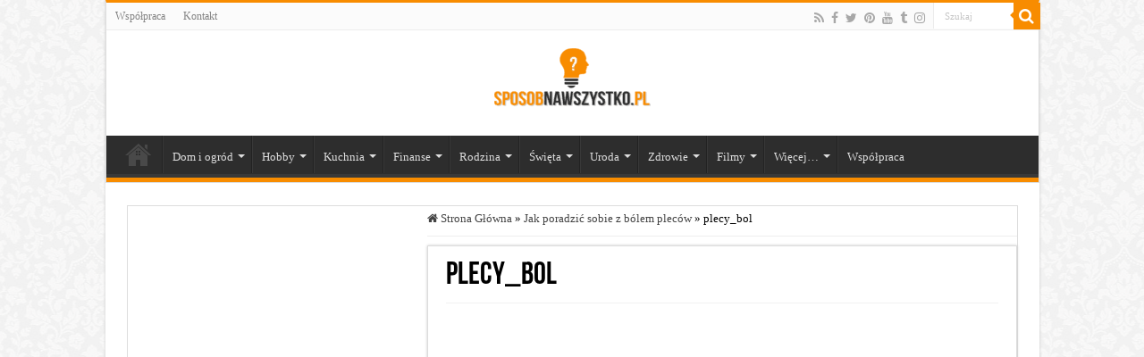

--- FILE ---
content_type: text/html; charset=UTF-8
request_url: https://www.sposobnawszystko.pl/jak-poradzic-sobie-z-bolem-plecow/plecy_bol/
body_size: 30276
content:
<!DOCTYPE html><html lang="pl-PL" prefix="og: http://ogp.me/ns#"><head><script data-no-optimize="1">var litespeed_docref=sessionStorage.getItem("litespeed_docref");litespeed_docref&&(Object.defineProperty(document,"referrer",{get:function(){return litespeed_docref}}),sessionStorage.removeItem("litespeed_docref"));</script> <meta charset="UTF-8" /><link rel="pingback" href="https://www.sposobnawszystko.pl/xmlrpc.php" /><meta property="og:site_name" content="Sposób na wszystko | Porady | Domowe sposoby | Jak zrobić ...?"/><meta name='robots' content='index, follow, max-image-preview:large, max-snippet:-1, max-video-preview:-1' /> <script type="litespeed/javascript">(function(p,u,s,h){p._pcq=p._pcq||[];p._pcq.push(['_currentTime',Date.now()]);s=u.createElement('script');s.type='text/javascript';s.async=!0;s.src='https://cdn.pushcrew.com/js/5a79a1134f86a63128f6726d334e37d8.js';h=u.getElementsByTagName('script')[0];h.parentNode.insertBefore(s,h)})(window,document)</script> <title>plecy_bol - Sposób na wszystko | Porady | Domowe sposoby | Jak zrobić ...?</title><meta property="og:locale" content="pl_PL" /><meta property="og:site_name" content="Sposób na wszystko | Porady | Domowe sposoby | Jak zrobić ...?" /><meta property="article:publisher" content="https://www.facebook.com/sposobnawszystko" /><meta property="og:image:width" content="300" /><meta property="og:image:height" content="400" /><meta property="og:image:type" content="image/gif" /><meta name="twitter:site" content="@sposobnawszystk" /><link rel='dns-prefetch' href='//fonts.googleapis.com' /><link rel="alternate" type="application/rss+xml" title="Sposób na wszystko | Porady | Domowe sposoby | Jak zrobić ...? &raquo; Kanał z wpisami" href="https://www.sposobnawszystko.pl/feed/" /><link rel="alternate" type="application/rss+xml" title="Sposób na wszystko | Porady | Domowe sposoby | Jak zrobić ...? &raquo; Kanał z komentarzami" href="https://www.sposobnawszystko.pl/comments/feed/" /><link rel="alternate" type="application/rss+xml" title="Sposób na wszystko | Porady | Domowe sposoby | Jak zrobić ...? &raquo; plecy_bol Kanał z komentarzami" href="https://www.sposobnawszystko.pl/jak-poradzic-sobie-z-bolem-plecow/plecy_bol/feed/" /><link rel="alternate" title="oEmbed (JSON)" type="application/json+oembed" href="https://www.sposobnawszystko.pl/wp-json/oembed/1.0/embed?url=https%3A%2F%2Fwww.sposobnawszystko.pl%2Fjak-poradzic-sobie-z-bolem-plecow%2Fplecy_bol%2F" /><link rel="alternate" title="oEmbed (XML)" type="text/xml+oembed" href="https://www.sposobnawszystko.pl/wp-json/oembed/1.0/embed?url=https%3A%2F%2Fwww.sposobnawszystko.pl%2Fjak-poradzic-sobie-z-bolem-plecow%2Fplecy_bol%2F&#038;format=xml" /><style id='wp-img-auto-sizes-contain-inline-css' type='text/css'>img:is([sizes=auto i],[sizes^="auto," i]){contain-intrinsic-size:3000px 1500px}
/*# sourceURL=wp-img-auto-sizes-contain-inline-css */</style><style id="litespeed-ccss">ul{box-sizing:border-box}:root{--wp--preset--font-size--normal:16px;--wp--preset--font-size--huge:42px}body{--wp--preset--color--black:#000;--wp--preset--color--cyan-bluish-gray:#abb8c3;--wp--preset--color--white:#fff;--wp--preset--color--pale-pink:#f78da7;--wp--preset--color--vivid-red:#cf2e2e;--wp--preset--color--luminous-vivid-orange:#ff6900;--wp--preset--color--luminous-vivid-amber:#fcb900;--wp--preset--color--light-green-cyan:#7bdcb5;--wp--preset--color--vivid-green-cyan:#00d084;--wp--preset--color--pale-cyan-blue:#8ed1fc;--wp--preset--color--vivid-cyan-blue:#0693e3;--wp--preset--color--vivid-purple:#9b51e0;--wp--preset--gradient--vivid-cyan-blue-to-vivid-purple:linear-gradient(135deg,rgba(6,147,227,1) 0%,#9b51e0 100%);--wp--preset--gradient--light-green-cyan-to-vivid-green-cyan:linear-gradient(135deg,#7adcb4 0%,#00d082 100%);--wp--preset--gradient--luminous-vivid-amber-to-luminous-vivid-orange:linear-gradient(135deg,rgba(252,185,0,1) 0%,rgba(255,105,0,1) 100%);--wp--preset--gradient--luminous-vivid-orange-to-vivid-red:linear-gradient(135deg,rgba(255,105,0,1) 0%,#cf2e2e 100%);--wp--preset--gradient--very-light-gray-to-cyan-bluish-gray:linear-gradient(135deg,#eee 0%,#a9b8c3 100%);--wp--preset--gradient--cool-to-warm-spectrum:linear-gradient(135deg,#4aeadc 0%,#9778d1 20%,#cf2aba 40%,#ee2c82 60%,#fb6962 80%,#fef84c 100%);--wp--preset--gradient--blush-light-purple:linear-gradient(135deg,#ffceec 0%,#9896f0 100%);--wp--preset--gradient--blush-bordeaux:linear-gradient(135deg,#fecda5 0%,#fe2d2d 50%,#6b003e 100%);--wp--preset--gradient--luminous-dusk:linear-gradient(135deg,#ffcb70 0%,#c751c0 50%,#4158d0 100%);--wp--preset--gradient--pale-ocean:linear-gradient(135deg,#fff5cb 0%,#b6e3d4 50%,#33a7b5 100%);--wp--preset--gradient--electric-grass:linear-gradient(135deg,#caf880 0%,#71ce7e 100%);--wp--preset--gradient--midnight:linear-gradient(135deg,#020381 0%,#2874fc 100%);--wp--preset--font-size--small:13px;--wp--preset--font-size--medium:20px;--wp--preset--font-size--large:36px;--wp--preset--font-size--x-large:42px;--wp--preset--spacing--20:.44rem;--wp--preset--spacing--30:.67rem;--wp--preset--spacing--40:1rem;--wp--preset--spacing--50:1.5rem;--wp--preset--spacing--60:2.25rem;--wp--preset--spacing--70:3.38rem;--wp--preset--spacing--80:5.06rem;--wp--preset--shadow--natural:6px 6px 9px rgba(0,0,0,.2);--wp--preset--shadow--deep:12px 12px 50px rgba(0,0,0,.4);--wp--preset--shadow--sharp:6px 6px 0px rgba(0,0,0,.2);--wp--preset--shadow--outlined:6px 6px 0px -3px rgba(255,255,255,1),6px 6px rgba(0,0,0,1);--wp--preset--shadow--crisp:6px 6px 0px rgba(0,0,0,1)}#cookie-law-info-bar{font-size:15px;margin:0 auto;padding:12px 10px;position:absolute;text-align:center;box-sizing:border-box;width:100%;z-index:9999;display:none;left:0;font-weight:300;box-shadow:0 -1px 10px 0 rgba(172,171,171,.3)}#cookie-law-info-bar span{vertical-align:middle}.cli-plugin-button,.cli-plugin-button:visited{display:inline-block;padding:9px 12px;color:#fff;text-decoration:none;position:relative;margin-left:5px;text-decoration:none}.cli-plugin-main-link{margin-left:0;font-weight:550;text-decoration:underline}.cli-plugin-button,.cli-plugin-button:visited,.medium.cli-plugin-button,.medium.cli-plugin-button:visited{font-size:13px;font-weight:400;line-height:1}.cli-plugin-button{margin-top:5px}.cli-bar-popup{-moz-background-clip:padding;-webkit-background-clip:padding;background-clip:padding-box;-webkit-border-radius:30px;-moz-border-radius:30px;border-radius:30px;padding:20px}.cli-container-fluid{padding-right:15px;padding-left:15px;margin-right:auto;margin-left:auto}.cli-row{display:-ms-flexbox;display:flex;-ms-flex-wrap:wrap;flex-wrap:wrap;margin-right:-15px;margin-left:-15px}.cli-align-items-stretch{-ms-flex-align:stretch!important;align-items:stretch!important}.cli-px-0{padding-left:0;padding-right:0}.cli-btn{font-size:14px;display:inline-block;font-weight:400;text-align:center;white-space:nowrap;vertical-align:middle;border:1px solid transparent;padding:.5rem 1.25rem;line-height:1;border-radius:.25rem}.cli-modal-backdrop{position:fixed;top:0;right:0;bottom:0;left:0;z-index:1040;background-color:#000;display:none}.cli-modal-backdrop.cli-fade{opacity:0}.cli-modal a{text-decoration:none}.cli-modal .cli-modal-dialog{position:relative;width:auto;margin:.5rem;font-family:-apple-system,BlinkMacSystemFont,"Segoe UI",Roboto,"Helvetica Neue",Arial,sans-serif,"Apple Color Emoji","Segoe UI Emoji","Segoe UI Symbol";font-size:1rem;font-weight:400;line-height:1.5;color:#212529;text-align:left;display:-ms-flexbox;display:flex;-ms-flex-align:center;align-items:center;min-height:calc(100% - (.5rem*2))}@media (min-width:576px){.cli-modal .cli-modal-dialog{max-width:500px;margin:1.75rem auto;min-height:calc(100% - (1.75rem*2))}}@media (min-width:992px){.cli-modal .cli-modal-dialog{max-width:900px}}.cli-modal-content{position:relative;display:-ms-flexbox;display:flex;-ms-flex-direction:column;flex-direction:column;width:100%;background-color:#fff;background-clip:padding-box;border-radius:.3rem;outline:0}.cli-modal .cli-modal-close{position:absolute;right:10px;top:10px;z-index:1;padding:0;background-color:transparent!important;border:0;-webkit-appearance:none;font-size:1.5rem;font-weight:700;line-height:1;color:#000;text-shadow:0 1px 0 #fff}.cli-switch{display:inline-block;position:relative;min-height:1px;padding-left:70px;font-size:14px}.cli-switch input[type=checkbox]{display:none}.cli-switch .cli-slider{background-color:#e3e1e8;height:24px;width:50px;bottom:0;left:0;position:absolute;right:0;top:0}.cli-switch .cli-slider:before{background-color:#fff;bottom:2px;content:"";height:20px;left:2px;position:absolute;width:20px}.cli-switch input:checked+.cli-slider{background-color:#00acad}.cli-switch input:checked+.cli-slider:before{transform:translateX(26px)}.cli-switch .cli-slider{border-radius:34px}.cli-switch .cli-slider:before{border-radius:50%}.cli-tab-content{background:#fff}.cli-tab-content{width:100%;padding:30px}@media (max-width:767px){.cli-tab-content{padding:30px 10px}}.cli-container-fluid{padding-right:15px;padding-left:15px;margin-right:auto;margin-left:auto}.cli-row{display:-ms-flexbox;display:flex;-ms-flex-wrap:wrap;flex-wrap:wrap;margin-right:-15px;margin-left:-15px}.cli-align-items-stretch{-ms-flex-align:stretch!important;align-items:stretch!important}.cli-px-0{padding-left:0;padding-right:0}.cli-btn{font-size:14px;display:inline-block;font-weight:400;text-align:center;white-space:nowrap;vertical-align:middle;border:1px solid transparent;padding:.5rem 1.25rem;line-height:1;border-radius:.25rem}.cli-modal-backdrop{position:fixed;top:0;right:0;bottom:0;left:0;z-index:1040;background-color:#000;-webkit-transform:scale(0);transform:scale(0)}.cli-modal-backdrop.cli-fade{opacity:0}.cli-modal{position:fixed;top:0;right:0;bottom:0;left:0;z-index:99999;transform:scale(0);overflow:hidden;outline:0;display:none}.cli-modal a{text-decoration:none}.cli-modal .cli-modal-dialog{position:relative;width:auto;margin:.5rem;font-family:inherit;font-size:1rem;font-weight:400;line-height:1.5;color:#212529;text-align:left;display:-ms-flexbox;display:flex;-ms-flex-align:center;align-items:center;min-height:calc(100% - (.5rem*2))}@media (min-width:576px){.cli-modal .cli-modal-dialog{max-width:500px;margin:1.75rem auto;min-height:calc(100% - (1.75rem*2))}}.cli-modal-content{position:relative;display:-ms-flexbox;display:flex;-ms-flex-direction:column;flex-direction:column;width:100%;background-color:#fff;background-clip:padding-box;border-radius:.2rem;box-sizing:border-box;outline:0}.cli-switch{display:inline-block;position:relative;min-height:1px;padding-left:38px;font-size:14px}.cli-switch input[type=checkbox]{display:none}.cli-switch .cli-slider{background-color:#e3e1e8;height:20px;width:38px;bottom:0;left:0;position:absolute;right:0;top:0}.cli-switch .cli-slider:before{background-color:#fff;bottom:2px;content:"";height:15px;left:3px;position:absolute;width:15px}.cli-switch input:checked+.cli-slider{background-color:#61a229}.cli-switch input:checked+.cli-slider:before{transform:translateX(18px)}.cli-switch .cli-slider{border-radius:34px;font-size:0}.cli-switch .cli-slider:before{border-radius:50%}.cli-tab-content{background:#fff}.cli-tab-content{width:100%;padding:5px 30px 5px 5px;box-sizing:border-box}@media (max-width:767px){.cli-tab-content{padding:30px 10px}}.cli-tab-footer .cli-btn{background-color:#00acad;padding:10px 15px;text-decoration:none}.cli-tab-footer .wt-cli-privacy-accept-btn{background-color:#61a229;color:#fff;border-radius:0}.cli-tab-footer{width:100%;text-align:right;padding:20px 0}.cli-col-12{width:100%}.cli-tab-header{display:flex;justify-content:space-between}.cli-tab-header a:before{width:10px;height:2px;left:0;top:calc(50% - 1px)}.cli-tab-header a:after{width:2px;height:10px;left:4px;top:calc(50% - 5px);-webkit-transform:none;transform:none}.cli-tab-header a:before{width:7px;height:7px;border-right:1px solid #4a6e78;border-bottom:1px solid #4a6e78;content:" ";transform:rotate(-45deg);margin-right:10px}.cli-tab-header a.cli-nav-link{position:relative;display:flex;align-items:center;font-size:14px;color:#000;text-transform:capitalize}.cli-tab-header{border-radius:5px;padding:12px 15px;background-color:#f2f2f2}.cli-modal .cli-modal-close{position:absolute;right:0;top:0;z-index:1;-webkit-appearance:none;width:40px;height:40px;padding:0;border-radius:50%;padding:10px;background:0 0;border:none;min-width:40px}.cli-tab-container h4{font-family:inherit;font-size:16px;margin-bottom:15px;margin:10px 0}#cliSettingsPopup .cli-tab-section-container{padding-top:12px}.cli-privacy-content-text{font-size:14px;line-height:1.4;margin-top:0;padding:0;color:#000}.cli-tab-content{display:none}.cli-tab-section .cli-tab-content{padding:10px 20px 5px}.cli-tab-section{margin-top:5px}@media (min-width:992px){.cli-modal .cli-modal-dialog{max-width:645px}}.cli-switch .cli-slider:after{content:attr(data-cli-disable);position:absolute;right:50px;color:#000;font-size:12px;text-align:right;min-width:80px}.cli-switch input:checked+.cli-slider:after{content:attr(data-cli-enable)}.cli-privacy-overview:not(.cli-collapsed) .cli-privacy-content{max-height:60px;overflow:hidden}a.cli-privacy-readmore{font-size:12px;margin-top:12px;display:inline-block;padding-bottom:0;color:#000;text-decoration:underline}.cli-modal-footer{position:relative}a.cli-privacy-readmore:before{content:attr(data-readmore-text)}.cli-modal-close svg{fill:#000}span.cli-necessary-caption{color:#000;font-size:12px}.cli-tab-container .cli-row{max-height:500px;overflow-y:auto}.wt-cli-sr-only{display:none;font-size:16px}.wt-cli-necessary-checkbox{display:none!important}.wt-cli-privacy-overview-actions{padding-bottom:0}.wt-cli-cookie-description{font-size:14px;line-height:1.4;margin-top:0;padding:0;color:#000}*{padding:0;margin:0;outline:none;list-style:none;border:0 none}*,*:before,*:after{-webkit-box-sizing:border-box;-moz-box-sizing:border-box;-ms-box-sizing:border-box;box-sizing:border-box}html{-ms-touch-action:manipulation;touch-action:manipulation}body{background:#fff url(/wp-content/themes/sahifa/images/patterns/body-bg7.png);color:#333;font-family:'Droid Sans',Arial,Verdana,sans-serif;font-size:13px}h1,h2,h3,h4{font-weight:400}a{color:#444;text-decoration:none}.clear{clear:both}#theme-header:after,#main-nav:after{display:block;visibility:hidden;clear:both;height:0;content:" "}input{border:1px solid #ccc;background:#fff;font-size:inherit}input{padding:5px;outline:none}button{padding:4px;vertical-align:middle}input[type=text]{border-color:#f1f1f1;border-top-color:#ddd;border-left-color:#ddd;background-color:#f9f9f9;color:#515151;font:12px Tahoma;padding:8px;margin-bottom:7px;-webkit-border-radius:3px;-moz-border-radius:3px;border-radius:3px}::-webkit-scrollbar-track{background:#fff;-webkit-box-shadow:inset 1px 1px 2px #e0e0e0;border:1px solid #d8d8d8}::-webkit-scrollbar-thumb{background:#f88c00;-webkit-box-shadow:inset 1px 1px 2px rgba(155,155,155,.4)}::-webkit-scrollbar-thumb:hover{-webkit-box-shadow:inset 1px 1px 10px rgba(0,0,0,.3)}::-webkit-scrollbar-thumb:active{background:#888;-webkit-box-shadow:inset 1px 1px 2px rgba(0,0,0,.3)}.fa-search:before{content:"\f002"}.fa-close:before{content:"\f00d"}.fa-home:before{content:"\f015"}.fa-twitter:before{content:"\f099"}.fa-facebook:before{content:"\f09a"}.fa-rss:before{content:"\f09e"}.fa-pinterest:before{content:"\f0d2"}.fa-youtube:before{content:"\f167"}.fa-instagram:before{content:"\f16d"}.fa-tumblr:before{content:"\f173"}.fa{display:inline-block;font:normal normal normal 14px/1 FontAwesome;font-size:inherit;text-rendering:auto;-webkit-font-smoothing:antialiased;-moz-osx-font-smoothing:grayscale;transform:none}@media only screen and (-webkit-min-device-pixel-ratio:2),only screen and (min-device-pixel-ratio:2){#main-nav ul li.menu-item-home a{background-image:url(/wp-content/themes/sahifa/images/home@2x.png)!important;background-size:30px 78px}}.wrapper-outer{position:relative}.background-cover{position:fixed;background-repeat:no-repeat;top:0;left:0;z-index:0;overflow:hidden;width:100%;height:100%;-webkit-background-size:cover;-moz-background-size:cover;-o-background-size:cover;background-size:cover}.container{width:1045px;margin:0 auto}#wrapper.boxed-all{position:relative;background:#fff;width:1045px;margin:0 auto;-webkit-box-shadow:0 0 3px #cacaca;-moz-box-shadow:0 0 3px #cacaca;box-shadow:0 0 3px #cacaca}#wrapper.boxed-all #theme-header{margin-top:0}#wrapper.boxed-all #main-content{width:997px;margin-top:0;padding:0;background:0 0}#theme-header{background:#fff;margin:20px auto 25px;border-top:3px solid #f88c00;position:relative}.top-nav{background:#fbfbfb;border-bottom:1px solid #ececec;height:31px}.top-nav ul{float:left}.top-nav ul li{position:relative;display:inline-block;float:left;font-size:12px}.top-nav ul li a{display:inline-block;height:30px;line-height:30px;color:#838383;padding:0 10px}#main-nav ul li.menu-item-has-children:after,#main-nav ul li.mega-menu:after{position:absolute;right:7px;top:50%;display:inline-block;content:'';width:0;height:0;border:4px solid transparent;border-top:4px solid #bbb}#main-nav ul ul li.menu-item-has-children:after{border:4px solid transparent;border-left-color:#bbb}.search-block{height:30px;overflow:hidden;float:right;margin-left:5px;position:relative}.search-block:after{content:" ";display:block;width:0;height:0;position:absolute;top:10px;z-index:2;right:30px;border:4px solid transparent;border-right-color:#f88c00}.search-block #s-header{background:#fff;float:right;font:normal 11px tahoma;padding:9px 12px 8px;width:90px;color:#c5c5c5;border:0 none;border:1px solid #ececec;border-width:0 0 0 1px;-webkit-border-radius:0;-moz-border-radius:0;border-radius:0}.search-block .search-button{background:#f88c00;float:right;height:30px;width:30px;display:block;border:0 none;box-shadow:none!important;padding:0;-webkit-border-radius:0;-moz-border-radius:0;border-radius:0}.search-block button.search-button i:before{font-size:18px;color:#fff}.top-nav .social-icons{float:right;padding-top:2px}.top-nav .social-icons a{color:#555}.top-nav .social-icons a{opacity:.5}.top-nav .social-icons i:before{padding:0 2px;line-height:24px;font-size:14px}.header-content{padding:20px 15px;margin:0 auto}.logo{float:left}.logo img{max-width:100%}.logo h2{font:bold 32pt arial}.logo strong{display:none}#theme-header.center-logo .logo{float:none;text-align:center}#main-nav{margin:0 auto;background:#2d2d2d;box-shadow:inset -1px -5px 0px -1px #393939;min-height:52px;border-bottom:5px solid #f88c00}#main-nav .container{position:relative}#main-nav .main-menu{margin-left:10px}#main-nav ul li{font-size:13px;position:relative;display:inline-block;float:left;border:1px solid #222;border-width:0 0 0 1px;height:42px}#main-nav ul li:first-child,#main-nav ul li:first-child a{border:0 none}#main-nav ul li:last-child a{border-right-width:0}#main-nav ul li a{display:block;height:42px;position:relative;line-height:47px;color:#ddd;padding:0 10px;border:1px solid #383838;border-width:0 0 0 1px}#main-nav ul li.menu-item-has-children a,#main-nav ul li.mega-menu a{padding-right:20px}#main-nav ul li.menu-item-has-children:after,#main-nav ul li.mega-menu:after{border-top-color:#ddd}#main-nav ul ul li.menu-item-has-children:after{border-left-color:#ddd}#main-nav ul li .mega-menu-block ul.sub-menu:before{display:none}#main-nav ul ul.sub-menu{width:200px;z-index:250}#main-nav ul ul ul.sub-menu{top:-2px}#main-nav ul .mega-menu-block ul ul.sub-menu{top:0}#main-nav .menu-sub-content{display:none;padding:0;position:absolute;z-index:205;border-top:2px solid #f88c00;background:#2d2d2d;color:#999;-webkit-box-shadow:0 3px 4px 1px rgba(0,0,0,.2);box-shadow:0 3px 4px 1px rgba(0,0,0,.2);-webkit-border-bottom-right-radius:3px;-webkit-border-bottom-left-radius:3px;-moz-border-radius-bottomright:3px;-moz-border-radius-bottomleft:3px;border-bottom-right-radius:3px;border-bottom-left-radius:3px}#main-nav ul ul li,#main-nav ul ul li:first-child{background:0 0!important;width:100%;border:0 none;border-bottom:1px solid #333;font-size:12px;height:auto!important;margin:0!important}#main-nav ul ul ul,#main-nav ul li .mega-menu-block ul.sub-menu{border-top:0 none}#main-nav ul ul li:first-child{border-top:0 none!important}#main-nav ul ul ul{right:auto;left:100%;top:0;z-index:210}#main-nav ul ul a,#main-nav .mega-menu-block a{border:0 none;background:0 0!important;height:auto!important;line-height:1.5em!important;padding:7px;display:block;margin-right:0;z-index:210;color:#ccc}#main-nav .mega-menu-block a.mega-menu-link{padding:0;margin-top:10px}#main-nav ul li.menu-item-home a{background-image:url(/wp-content/themes/sahifa/images/home.png)!important;background-repeat:no-repeat!important;background-position:center -44px;text-indent:-9999px;width:52px}#main-nav ul li.menu-item-home:after{display:none}#main-nav ul li.mega-menu .mega-menu-block{width:1045px;left:-10px;padding:25px 25px 5px}#main-nav ul li.mega-menu .mega-menu-block img{max-width:100%;height:auto}#main-nav ul li.mega-menu .post-thumbnail,#main-nav ul li.mega-menu .post-thumbnail a{margin:0;padding:0}#main-nav ul li.mega-menu.mega-cat .mega-menu-block{padding:0}#main-nav .mega-cat-wrapper{clear:both}#main-nav .mega-cat-content-tab{display:none;overflow:hidden}#main-nav .mega-cat-content{float:left;padding:20px;padding-right:0}#main-nav ul li.mega-menu.mega-cat .mega-menu-block .mega-menu-post{float:left;padding-right:20px;width:25%;opacity:0}#main-nav ul li.mega-menu.mega-cat .mega-menu-block .mega-menu-post a{border:0 none;padding:0}#main-nav .mega-recent-featured-list{width:25%;margin-right:3%;float:left}#main-nav .mega-recent-post{float:left;width:37%;margin-right:3%}#main-nav ul li.mega-menu.mega-recent-featured .mega-menu-block .mega-recent-post a{border:0 none;padding:0}#main-nav .mega-check-also{float:left;width:60%}#main-nav ul .mega-check-also li{width:50%!important;float:left!important;padding:8px 0!important;margin-bottom:8px!important}#main-nav ul .mega-check-also li:nth-child(2n+3){clear:left}#main-nav .menu-item-has-children .mega-check-also{width:32%}#main-nav ul .menu-item-has-children .mega-check-also li{width:100%!important;float:none!important}#main-nav .mega-menu-block .mega-check-also a.mega-menu-link{display:inline;margin-top:0}#main-nav ul li.mega-menu .mega-menu-block .mega-check-also .post-thumbnail{margin-right:10px;float:left}#main-nav ul li.mega-menu .mega-menu-block .mega-check-also .post-thumbnail img{max-width:90px;height:auto}.main-nav-logo{padding:10px 10px 0;float:left;display:none;opacity:.8}.main-nav-logo img{height:27px;width:auto}#main-content{background:#fff;margin:20px auto 25px;position:relative;padding:24px 0;-webkit-transform:none}#main-content:after{display:block;visibility:hidden;clear:both;height:0;content:"."}.content{float:left;width:660px}#crumbs{margin-bottom:10px;clear:both;padding-bottom:5px;border-bottom:1px solid #eee}#crumbs span.delimiter{padding:0 3px}.lazy-enabled #main-content .post-thumbnail,.lazy-enabled #main-content img{opacity:0}h3.post-box-title{font-size:14px;line-height:20px}.post-listing{background:#fff;border-bottom:4px solid #f88c00;-webkit-box-shadow:0 0 3px #cacaca;-moz-box-shadow:0 0 3px #cacaca;box-shadow:0 0 3px #cacaca}p.post-meta{color:#888;margin:7px 0;font-size:85%}.post-inner{padding:20px}.post-title{font-family:BebasNeueRegular,arial,Georgia,serif;margin-bottom:10px;font-size:28px}.post-inner p.post-meta{border-bottom:1px solid #f2f2f2;padding-bottom:5px;margin-bottom:10px}#reading-position-indicator{display:block;height:4px;position:fixed;bottom:0;left:0;background:#ff8500;width:0;z-index:9999;max-width:100%}.post-thumbnail{margin-right:15px;position:relative;line-height:0}.post-thumbnail a{display:block!important;background:#000;font-size:0}.post-thumbnail img{height:auto;max-width:100%;width:100%}.overlay-icon:before{content:'\f15c';color:#fff;display:block;position:absolute;top:50%;left:50%;border:3px solid #fff;border-radius:100%;width:40px;height:40px;text-align:center;font-size:18px;line-height:35px;margin:-20px 0 0 -20px;opacity:0;-webkit-backface-visibility:hidden;-webkit-transform:scale(0);-moz-transform:scale(0);-ms-transform:scale(0);-o-transform:scale(0);transform:scale(0)}.entry{word-wrap:break-word;line-height:22px}.entry p{margin-bottom:20px}.entry img{max-width:100%;height:auto}.attachment img{display:block;margin:0 auto}.block-head{padding:3px 0 0;overflow:hidden}.block-head h3{float:left;margin-right:10px;font-size:22px;font-family:BebasNeueRegular,arial,Georgia,serif}#check-also-box{position:fixed;z-index:999;bottom:65px;right:-350px;width:300px;border-top:4px solid #f88c00;border-bottom:0 none;padding:10px 20px 20px}#check-also-box .block-head{padding:0}#check-also-box .block-head h3{text-align:center;margin:0 0 10px;display:block;float:none}#check-also-box .post-thumbnail{margin:0 0 10px}.check-also-post{padding-bottom:10px;margin-bottom:10px;border-bottom:1px solid #eee}.check-also-post:last-child{padding-bottom:0;margin-bottom:0;border-bottom:0 none}.check-also-post .post-title{font-size:22px;margin-bottom:5px}.check-also-post p{line-height:20px}#check-also-close{position:absolute;left:0;top:0;padding:1px 8px 3px;background:#ff8500;color:#fff;font-size:19px}#sidebar{float:right;width:310px}.sidebar-left #sidebar{float:left}.sidebar-left .content{float:right}.theiaStickySidebar:after{content:"";display:table;clear:both}.text-html-box{margin-bottom:20px}.social-icons{text-align:center}.social-icons a{margin:2px;position:relative;text-shadow:none;display:inline-block}img,img.size-medium,.attachment img{max-width:100%;height:auto;vertical-align:middle}#commentform input{display:block;width:250px}#slide-out{background:#222;position:absolute;display:block;left:0;top:0;z-index:1;height:100%;width:80%;color:#ddd;-webkit-transform:translate3d(-101%,0,0);-moz-transform:translate3d(-100%,0,0);-ms-transform:translate3d(-100%,0,0);-o-transform:translate3d(-100%,0,0);transform:translate3d(-100%,0,0);-webkit-backface-visibility:hidden;-moz-backface-visibility:hidden;-ms-backface-visibility:hidden;-o-backface-visibility:hidden;backface-visibility:hidden}#slide-out .social-icons{margin-bottom:15px}#slide-out .social-icons a{color:#ccc;font-size:16px;padding:0 4px}#mobile-menu{border-top:1px solid #2d2d2d;display:none}#slide-out-open{display:none;margin:0;position:absolute;top:33px;left:5px;opacity:1;height:33px;width:40px;z-index:505}#slide-out-open span{left:6px}#slide-out-open span,#slide-out-open span:after,#slide-out-open span:before{top:5px;position:absolute;content:' ';display:block;height:3px;width:28px;background:#333;-webkit-border-radius:10px;-moz-border-radius:10px;border-radius:10px}#slide-out-open span:before{top:8px}#slide-out-open span:after{top:16px}@media only screen and (max-width:1045px){#wrapper.boxed-all,#wrapper.boxed-all #main-content{width:99%}#wrapper.boxed-all .container{width:100%}.content{width:66.5%}#sidebar{width:32%}}@media only screen and (max-width:990px){.logo{float:none!important;text-align:center;margin:0!important;clear:both}.content,#sidebar{width:100%;float:none}#check-also-box{display:none}}@media only screen and (max-width:900px){.top-nav,#main-nav{display:none}#slide-out-open{display:block}#wrapper{background-color:#fff;width:100%!important}#wrapper #theme-header{margin-top:0;width:100%!important;-webkit-box-shadow:0 0 3px #cacaca!important;-moz-box-shadow:0 0 3px #cacaca!important;box-shadow:0 0 3px #cacaca!important}#wrapper #main-content{width:99%!important;padding:0!important;-webkit-box-shadow:none!important;-moz-box-shadow:none!important;box-shadow:none!important}#wrapper #main-content{margin-top:10px}.header-content{padding-right:0;padding-left:0}}@media only screen and (max-width:350px){.logo{text-align:right;padding-right:20px}.logo img{max-width:50%;height:auto}#main-content{padding-top:0}.overlay-icon:before{border-width:2px;width:30px;height:30px;font-size:14px;line-height:26px;margin:-15px 0 0 -15px}}#slide-out{display:none}.overlay-icon,#slide-out{display:none}#main-content,#theme-header,.post-listing{border:1px solid #ddd}.post-thumbnail a,.post-thumbnail{min-width:100px}.overlay-icon,#slide-out{display:none}@media screen{body{font-family:'Lora';color:#000}.logo h2 a{color:#000}.block-head h3{font-family:'Cinzel'}::-webkit-scrollbar{width:8px;height:8px}body{background-image:url(https://www.sposobnawszystko.pl/wp-content/themes/sahifa/images/patterns/body-bg8.png);background-position:top center}#main-nav ul ul,#main-nav ul li.mega-menu .mega-menu-block{background-color:#000!important}body{line-height:28px;margin-bottom:30px}.entry{font-size:18px;line-height:1.5em}.post-title{font-size:35px;font-family:BebasNeueRegular,arial,Georgia,serif}}</style><link rel="preload" data-asynced="1" data-optimized="2" as="style" onload="this.onload=null;this.rel='stylesheet'" href="https://www.sposobnawszystko.pl/wp-content/litespeed/ucss/e4bd266708bf23bc888469e29fc9189f.css?ver=83849" /><script type="litespeed/javascript">!function(a){"use strict";var b=function(b,c,d){function e(a){return h.body?a():void setTimeout(function(){e(a)})}function f(){i.addEventListener&&i.removeEventListener("load",f),i.media=d||"all"}var g,h=a.document,i=h.createElement("link");if(c)g=c;else{var j=(h.body||h.getElementsByTagName("head")[0]).childNodes;g=j[j.length-1]}var k=h.styleSheets;i.rel="stylesheet",i.href=b,i.media="only x",e(function(){g.parentNode.insertBefore(i,c?g:g.nextSibling)});var l=function(a){for(var b=i.href,c=k.length;c--;)if(k[c].href===b)return a();setTimeout(function(){l(a)})};return i.addEventListener&&i.addEventListener("load",f),i.onloadcssdefined=l,l(f),i};"undefined"!=typeof exports?exports.loadCSS=b:a.loadCSS=b}("undefined"!=typeof global?global:this);!function(a){if(a.loadCSS){var b=loadCSS.relpreload={};if(b.support=function(){try{return a.document.createElement("link").relList.supports("preload")}catch(b){return!1}},b.poly=function(){for(var b=a.document.getElementsByTagName("link"),c=0;c<b.length;c++){var d=b[c];"preload"===d.rel&&"style"===d.getAttribute("as")&&(a.loadCSS(d.href,d,d.getAttribute("media")),d.rel=null)}},!b.support()){b.poly();var c=a.setInterval(b.poly,300);a.addEventListener&&a.addEventListener("load",function(){b.poly(),a.clearInterval(c)}),a.attachEvent&&a.attachEvent("onload",function(){a.clearInterval(c)})}}}(this);</script> <style id='wp-emoji-styles-inline-css' type='text/css'>img.wp-smiley, img.emoji {
		display: inline !important;
		border: none !important;
		box-shadow: none !important;
		height: 1em !important;
		width: 1em !important;
		margin: 0 0.07em !important;
		vertical-align: -0.1em !important;
		background: none !important;
		padding: 0 !important;
	}
/*# sourceURL=wp-emoji-styles-inline-css */</style><style id='global-styles-inline-css' type='text/css'>:root{--wp--preset--aspect-ratio--square: 1;--wp--preset--aspect-ratio--4-3: 4/3;--wp--preset--aspect-ratio--3-4: 3/4;--wp--preset--aspect-ratio--3-2: 3/2;--wp--preset--aspect-ratio--2-3: 2/3;--wp--preset--aspect-ratio--16-9: 16/9;--wp--preset--aspect-ratio--9-16: 9/16;--wp--preset--color--black: #000000;--wp--preset--color--cyan-bluish-gray: #abb8c3;--wp--preset--color--white: #ffffff;--wp--preset--color--pale-pink: #f78da7;--wp--preset--color--vivid-red: #cf2e2e;--wp--preset--color--luminous-vivid-orange: #ff6900;--wp--preset--color--luminous-vivid-amber: #fcb900;--wp--preset--color--light-green-cyan: #7bdcb5;--wp--preset--color--vivid-green-cyan: #00d084;--wp--preset--color--pale-cyan-blue: #8ed1fc;--wp--preset--color--vivid-cyan-blue: #0693e3;--wp--preset--color--vivid-purple: #9b51e0;--wp--preset--gradient--vivid-cyan-blue-to-vivid-purple: linear-gradient(135deg,rgb(6,147,227) 0%,rgb(155,81,224) 100%);--wp--preset--gradient--light-green-cyan-to-vivid-green-cyan: linear-gradient(135deg,rgb(122,220,180) 0%,rgb(0,208,130) 100%);--wp--preset--gradient--luminous-vivid-amber-to-luminous-vivid-orange: linear-gradient(135deg,rgb(252,185,0) 0%,rgb(255,105,0) 100%);--wp--preset--gradient--luminous-vivid-orange-to-vivid-red: linear-gradient(135deg,rgb(255,105,0) 0%,rgb(207,46,46) 100%);--wp--preset--gradient--very-light-gray-to-cyan-bluish-gray: linear-gradient(135deg,rgb(238,238,238) 0%,rgb(169,184,195) 100%);--wp--preset--gradient--cool-to-warm-spectrum: linear-gradient(135deg,rgb(74,234,220) 0%,rgb(151,120,209) 20%,rgb(207,42,186) 40%,rgb(238,44,130) 60%,rgb(251,105,98) 80%,rgb(254,248,76) 100%);--wp--preset--gradient--blush-light-purple: linear-gradient(135deg,rgb(255,206,236) 0%,rgb(152,150,240) 100%);--wp--preset--gradient--blush-bordeaux: linear-gradient(135deg,rgb(254,205,165) 0%,rgb(254,45,45) 50%,rgb(107,0,62) 100%);--wp--preset--gradient--luminous-dusk: linear-gradient(135deg,rgb(255,203,112) 0%,rgb(199,81,192) 50%,rgb(65,88,208) 100%);--wp--preset--gradient--pale-ocean: linear-gradient(135deg,rgb(255,245,203) 0%,rgb(182,227,212) 50%,rgb(51,167,181) 100%);--wp--preset--gradient--electric-grass: linear-gradient(135deg,rgb(202,248,128) 0%,rgb(113,206,126) 100%);--wp--preset--gradient--midnight: linear-gradient(135deg,rgb(2,3,129) 0%,rgb(40,116,252) 100%);--wp--preset--font-size--small: 13px;--wp--preset--font-size--medium: 20px;--wp--preset--font-size--large: 36px;--wp--preset--font-size--x-large: 42px;--wp--preset--spacing--20: 0.44rem;--wp--preset--spacing--30: 0.67rem;--wp--preset--spacing--40: 1rem;--wp--preset--spacing--50: 1.5rem;--wp--preset--spacing--60: 2.25rem;--wp--preset--spacing--70: 3.38rem;--wp--preset--spacing--80: 5.06rem;--wp--preset--shadow--natural: 6px 6px 9px rgba(0, 0, 0, 0.2);--wp--preset--shadow--deep: 12px 12px 50px rgba(0, 0, 0, 0.4);--wp--preset--shadow--sharp: 6px 6px 0px rgba(0, 0, 0, 0.2);--wp--preset--shadow--outlined: 6px 6px 0px -3px rgb(255, 255, 255), 6px 6px rgb(0, 0, 0);--wp--preset--shadow--crisp: 6px 6px 0px rgb(0, 0, 0);}:where(.is-layout-flex){gap: 0.5em;}:where(.is-layout-grid){gap: 0.5em;}body .is-layout-flex{display: flex;}.is-layout-flex{flex-wrap: wrap;align-items: center;}.is-layout-flex > :is(*, div){margin: 0;}body .is-layout-grid{display: grid;}.is-layout-grid > :is(*, div){margin: 0;}:where(.wp-block-columns.is-layout-flex){gap: 2em;}:where(.wp-block-columns.is-layout-grid){gap: 2em;}:where(.wp-block-post-template.is-layout-flex){gap: 1.25em;}:where(.wp-block-post-template.is-layout-grid){gap: 1.25em;}.has-black-color{color: var(--wp--preset--color--black) !important;}.has-cyan-bluish-gray-color{color: var(--wp--preset--color--cyan-bluish-gray) !important;}.has-white-color{color: var(--wp--preset--color--white) !important;}.has-pale-pink-color{color: var(--wp--preset--color--pale-pink) !important;}.has-vivid-red-color{color: var(--wp--preset--color--vivid-red) !important;}.has-luminous-vivid-orange-color{color: var(--wp--preset--color--luminous-vivid-orange) !important;}.has-luminous-vivid-amber-color{color: var(--wp--preset--color--luminous-vivid-amber) !important;}.has-light-green-cyan-color{color: var(--wp--preset--color--light-green-cyan) !important;}.has-vivid-green-cyan-color{color: var(--wp--preset--color--vivid-green-cyan) !important;}.has-pale-cyan-blue-color{color: var(--wp--preset--color--pale-cyan-blue) !important;}.has-vivid-cyan-blue-color{color: var(--wp--preset--color--vivid-cyan-blue) !important;}.has-vivid-purple-color{color: var(--wp--preset--color--vivid-purple) !important;}.has-black-background-color{background-color: var(--wp--preset--color--black) !important;}.has-cyan-bluish-gray-background-color{background-color: var(--wp--preset--color--cyan-bluish-gray) !important;}.has-white-background-color{background-color: var(--wp--preset--color--white) !important;}.has-pale-pink-background-color{background-color: var(--wp--preset--color--pale-pink) !important;}.has-vivid-red-background-color{background-color: var(--wp--preset--color--vivid-red) !important;}.has-luminous-vivid-orange-background-color{background-color: var(--wp--preset--color--luminous-vivid-orange) !important;}.has-luminous-vivid-amber-background-color{background-color: var(--wp--preset--color--luminous-vivid-amber) !important;}.has-light-green-cyan-background-color{background-color: var(--wp--preset--color--light-green-cyan) !important;}.has-vivid-green-cyan-background-color{background-color: var(--wp--preset--color--vivid-green-cyan) !important;}.has-pale-cyan-blue-background-color{background-color: var(--wp--preset--color--pale-cyan-blue) !important;}.has-vivid-cyan-blue-background-color{background-color: var(--wp--preset--color--vivid-cyan-blue) !important;}.has-vivid-purple-background-color{background-color: var(--wp--preset--color--vivid-purple) !important;}.has-black-border-color{border-color: var(--wp--preset--color--black) !important;}.has-cyan-bluish-gray-border-color{border-color: var(--wp--preset--color--cyan-bluish-gray) !important;}.has-white-border-color{border-color: var(--wp--preset--color--white) !important;}.has-pale-pink-border-color{border-color: var(--wp--preset--color--pale-pink) !important;}.has-vivid-red-border-color{border-color: var(--wp--preset--color--vivid-red) !important;}.has-luminous-vivid-orange-border-color{border-color: var(--wp--preset--color--luminous-vivid-orange) !important;}.has-luminous-vivid-amber-border-color{border-color: var(--wp--preset--color--luminous-vivid-amber) !important;}.has-light-green-cyan-border-color{border-color: var(--wp--preset--color--light-green-cyan) !important;}.has-vivid-green-cyan-border-color{border-color: var(--wp--preset--color--vivid-green-cyan) !important;}.has-pale-cyan-blue-border-color{border-color: var(--wp--preset--color--pale-cyan-blue) !important;}.has-vivid-cyan-blue-border-color{border-color: var(--wp--preset--color--vivid-cyan-blue) !important;}.has-vivid-purple-border-color{border-color: var(--wp--preset--color--vivid-purple) !important;}.has-vivid-cyan-blue-to-vivid-purple-gradient-background{background: var(--wp--preset--gradient--vivid-cyan-blue-to-vivid-purple) !important;}.has-light-green-cyan-to-vivid-green-cyan-gradient-background{background: var(--wp--preset--gradient--light-green-cyan-to-vivid-green-cyan) !important;}.has-luminous-vivid-amber-to-luminous-vivid-orange-gradient-background{background: var(--wp--preset--gradient--luminous-vivid-amber-to-luminous-vivid-orange) !important;}.has-luminous-vivid-orange-to-vivid-red-gradient-background{background: var(--wp--preset--gradient--luminous-vivid-orange-to-vivid-red) !important;}.has-very-light-gray-to-cyan-bluish-gray-gradient-background{background: var(--wp--preset--gradient--very-light-gray-to-cyan-bluish-gray) !important;}.has-cool-to-warm-spectrum-gradient-background{background: var(--wp--preset--gradient--cool-to-warm-spectrum) !important;}.has-blush-light-purple-gradient-background{background: var(--wp--preset--gradient--blush-light-purple) !important;}.has-blush-bordeaux-gradient-background{background: var(--wp--preset--gradient--blush-bordeaux) !important;}.has-luminous-dusk-gradient-background{background: var(--wp--preset--gradient--luminous-dusk) !important;}.has-pale-ocean-gradient-background{background: var(--wp--preset--gradient--pale-ocean) !important;}.has-electric-grass-gradient-background{background: var(--wp--preset--gradient--electric-grass) !important;}.has-midnight-gradient-background{background: var(--wp--preset--gradient--midnight) !important;}.has-small-font-size{font-size: var(--wp--preset--font-size--small) !important;}.has-medium-font-size{font-size: var(--wp--preset--font-size--medium) !important;}.has-large-font-size{font-size: var(--wp--preset--font-size--large) !important;}.has-x-large-font-size{font-size: var(--wp--preset--font-size--x-large) !important;}
/*# sourceURL=global-styles-inline-css */</style><style id='classic-theme-styles-inline-css' type='text/css'>/*! This file is auto-generated */
.wp-block-button__link{color:#fff;background-color:#32373c;border-radius:9999px;box-shadow:none;text-decoration:none;padding:calc(.667em + 2px) calc(1.333em + 2px);font-size:1.125em}.wp-block-file__button{background:#32373c;color:#fff;text-decoration:none}
/*# sourceURL=/wp-includes/css/classic-themes.min.css */</style> <script type="litespeed/javascript" data-src="https://www.sposobnawszystko.pl/wp-includes/js/jquery/jquery.min.js" id="jquery-core-js"></script> <script id="jquery-js-after" type="litespeed/javascript">jQuery(document).ready(function(){jQuery(".d9bbfc635f381f534b3c3014617e1cad").click(function(){jQuery.post("https://www.sposobnawszystko.pl/wp-admin/admin-ajax.php",{"action":"quick_adsense_onpost_ad_click","quick_adsense_onpost_ad_index":jQuery(this).attr("data-index"),"quick_adsense_nonce":"c96ad82f18",},function(response){})})})</script> <script id="cookie-law-info-js-extra" type="litespeed/javascript">var Cli_Data={"nn_cookie_ids":[],"cookielist":[],"non_necessary_cookies":[],"ccpaEnabled":"","ccpaRegionBased":"","ccpaBarEnabled":"","strictlyEnabled":["necessary","obligatoire"],"ccpaType":"gdpr","js_blocking":"","custom_integration":"","triggerDomRefresh":"","secure_cookies":""};var cli_cookiebar_settings={"animate_speed_hide":"500","animate_speed_show":"500","background":"#FFF","border":"#b1a6a6c2","border_on":"","button_1_button_colour":"#000","button_1_button_hover":"#000000","button_1_link_colour":"#fff","button_1_as_button":"1","button_1_new_win":"","button_2_button_colour":"#333","button_2_button_hover":"#292929","button_2_link_colour":"#444","button_2_as_button":"","button_2_hidebar":"","button_3_button_colour":"#000","button_3_button_hover":"#000000","button_3_link_colour":"#fff","button_3_as_button":"1","button_3_new_win":"","button_4_button_colour":"#000","button_4_button_hover":"#000000","button_4_link_colour":"#fff","button_4_as_button":"1","button_7_button_colour":"#61a229","button_7_button_hover":"#4e8221","button_7_link_colour":"#fff","button_7_as_button":"1","button_7_new_win":"","font_family":"inherit","header_fix":"","notify_animate_hide":"1","notify_animate_show":"","notify_div_id":"#cookie-law-info-bar","notify_position_horizontal":"right","notify_position_vertical":"bottom","scroll_close":"1","scroll_close_reload":"","accept_close_reload":"","reject_close_reload":"","showagain_tab":"","showagain_background":"#fff","showagain_border":"#000","showagain_div_id":"#cookie-law-info-again","showagain_x_position":"100px","text":"#000","show_once_yn":"1","show_once":"10000","logging_on":"","as_popup":"","popup_overlay":"1","bar_heading_text":"","cookie_bar_as":"banner","popup_showagain_position":"bottom-right","widget_position":"left"};var log_object={"ajax_url":"https://www.sposobnawszystko.pl/wp-admin/admin-ajax.php"}</script> <link rel="https://api.w.org/" href="https://www.sposobnawszystko.pl/wp-json/" /><link rel="alternate" title="JSON" type="application/json" href="https://www.sposobnawszystko.pl/wp-json/wp/v2/media/733" /><link rel="shortcut icon" href="https://www.sposobnawszystko.pl/wp-content/uploads/2015/03/favicon.png" title="Favicon" />
<!--[if IE]> <script type="text/javascript">jQuery(document).ready(function (){ jQuery(".menu-item").has("ul").children("a").attr("aria-haspopup", "true");});</script> <![endif]-->
<!--[if lt IE 9]> <script src="https://www.sposobnawszystko.pl/wp-content/themes/sahifa/js/html5.js"></script> <script src="https://www.sposobnawszystko.pl/wp-content/themes/sahifa/js/selectivizr-min.js"></script> <![endif]-->
<!--[if IE 9]><link rel="stylesheet" type="text/css" media="all" href="https://www.sposobnawszystko.pl/wp-content/themes/sahifa/css/ie9.css" />
<![endif]-->
<!--[if IE 8]><link rel="stylesheet" type="text/css" media="all" href="https://www.sposobnawszystko.pl/wp-content/themes/sahifa/css/ie8.css" />
<![endif]-->
<!--[if IE 7]><link rel="stylesheet" type="text/css" media="all" href="https://www.sposobnawszystko.pl/wp-content/themes/sahifa/css/ie7.css" />
<![endif]--><meta http-equiv="X-UA-Compatible" content="IE=edge,chrome=1" /><meta name="viewport" content="width=device-width, initial-scale=1.0" /><meta name="convertiser-verification" content="bfc8d8afd22ccd6594520eba2f7003747a41192e" /> <script type="litespeed/javascript">(function(i,s,o,g,r,a,m){i.GoogleAnalyticsObject=r;i[r]=i[r]||function(){(i[r].q=i[r].q||[]).push(arguments)},i[r].l=1*new Date();a=s.createElement(o),m=s.getElementsByTagName(o)[0];a.async=1;a.src=g;m.parentNode.insertBefore(a,m)})(window,document,'script','https://www.google-analytics.com/analytics.js','ga');ga('create','UA-1729931-3','auto');ga('require','GTM-5CSGLZG');ga('send','pageview')</script> <meta name="verification" content="cf5ee4f06ede4deb8f66397988aa05bb" /><meta name="msvalidate.01" content="E781B880BC317EC9CBA891356ECE558A" /><meta name="p:domain_verify" content="524b8dcf5e0429318a13feda32b0afb8"/>
 <script custom-element="amp-ad" type="litespeed/javascript" data-src="https://cdn.ampproject.org/v0/amp-ad-0.1.js"></script> <style type="text/css" media="screen">body{
	font-family: 'Lora';
	color :#000000;
}
.logo h1 a, .logo h2 a{
	color :#000000;
}
.logo span{
	color :#000000;
	font-weight: 700;
}
.page-title{
	color :#000000;
}
.widget-top h4, .widget-top h4 a{
	font-family: 'Courgette';
}
.ei-title h2, .slider-caption h2 a, .content .slider-caption h2 a, .slider-caption h2, .content .slider-caption h2, .content .ei-title h2{
	font-family: 'Courgette';
}
.cat-box-title h2, .cat-box-title h2 a, .block-head h3, #respond h3, #comments-title, h2.review-box-header, .woocommerce-tabs .entry-content h2, .woocommerce .related.products h2, .entry .woocommerce h2, .woocommerce-billing-fields h3, .woocommerce-shipping-fields h3, #order_review_heading, #bbpress-forums fieldset.bbp-form legend, #buddypress .item-body h4, #buddypress #item-body h4{
	font-family: 'Cinzel';
}
		body {
					background-image : url(https://www.sposobnawszystko.pl/wp-content/themes/sahifa/images/patterns/body-bg8.png);
					background-position: top center;
		}
		
body.single .post .entry a, body.page .post .entry a {
	color: #f88d00;
	text-decoration: underline;
}
		
body.single .post .entry a:hover, body.page .post .entry a:hover {
	color: #000000;
	text-decoration: overline;
}
		
#main-nav ul ul, #main-nav ul li.mega-menu .mega-menu-block { background-color:#000000 !important;}

body {
      line-height: 28px;
      margin-bottom: 30px;}
.entry {font-size:18px; line-height: 1.5em;}

.share-post .fb_iframe_widget {margin-right: 20px;}
.share-post li, .mini-share-post li {margin-right: 20px;}
.post-title {font-size: 35px;font-family:BebasNeueRegular,arial,Georgia,serif;}
.entry h1 {font-size: 25px;font-family:BebasNeueRegular,arial,Georgia,serif;}
.entry h2 {font-size: 25px;font-family:BebasNeueRegular,arial,Georgia,serif}
.entry h3 {font-size: 25px;font-family:BebasNeueRegular,arial,Georgia,serif}
.entry h4 {font-size: 25px;font-family:BebasNeueRegular,arial,Georgia,serif}
.entry h5 {font-size: 25px;font-family:BebasNeueRegular,arial,Georgia,serif}
.entry-date {
display: none;
}
.bsaBlurInner {
    width: 100%;
    max-width: 458px;
    margin: 0 auto;
    background: transparent url(/wp-content/plugins/bsa-pro-scripteo/frontend/img/detection.png) no-repeat scroll left center;
    text-align: center;
    height: 100%;
    max-height: 558px;
}</style><link rel="icon" href="https://www.sposobnawszystko.pl/wp-content/uploads/2015/03/cropped-favicon1-32x32.png" sizes="32x32" /><link rel="icon" href="https://www.sposobnawszystko.pl/wp-content/uploads/2015/03/cropped-favicon1-192x192.png" sizes="192x192" /><link rel="apple-touch-icon" href="https://www.sposobnawszystko.pl/wp-content/uploads/2015/03/cropped-favicon1-180x180.png" /><meta name="msapplication-TileImage" content="https://www.sposobnawszystko.pl/wp-content/uploads/2015/03/cropped-favicon1-270x270.png" /><style type="text/css" id="wp-custom-css">@font-face {
  font-family: 'Pacifico';
  font-style: normal;
  font-weight: 400;
  src: local('Pacifico Regular'), local('Pacifico-Regular'), url(https://fonts.gstatic.com/s/pacifico/v12/FwZY7-Qmy14u9lezJ-6H6MmBp0u-.woff2) format('woff2');
  font-display: swap;
}</style><meta property="og:type" content="article" /><meta name="twitter:card" content="summary_large_image" /></head><body data-rsssl=1 id="top" class="attachment wp-singular attachment-template-default single single-attachment postid-733 attachmentid-733 attachment-gif wp-theme-sahifa lazy-enabled"><div class="wrapper-outer"><div class="background-cover"></div><aside id="slide-out"><div class="social-icons">
<a class="ttip-none" title="Rss" href="https://www.sposobnawszystko.pl/feed/" target="_blank"><i class="fa fa-rss"></i></a><a class="ttip-none" title="Facebook" href="https://www.facebook.com/sposobnawszystko/" target="_blank"><i class="fa fa-facebook"></i></a><a class="ttip-none" title="Twitter" href="http://twitter.com/sposobnawszystk" target="_blank"><i class="fa fa-twitter"></i></a><a class="ttip-none" title="Pinterest" href="http://www.pinterest.com/sposobnawszystk/" target="_blank"><i class="fa fa-pinterest"></i></a><a class="ttip-none" title="Youtube" href="https://www.youtube.com/channel/UCeGGz37DJKqZNoGv5MIVufw/" target="_blank"><i class="fa fa-youtube"></i></a><a class="ttip-none" title="Tumblr" href="https://sposobnawszystko.tumblr.com/" target="_blank"><i class="fa fa-tumblr"></i></a><a class="ttip-none" title="instagram" href="https://www.instagram.com/sposobnawszystko/" target="_blank"><i class="fa fa-instagram"></i></a></div><div id="mobile-menu" ></div></aside><div id="wrapper" class="boxed-all"><div class="inner-wrapper"><header id="theme-header" class="theme-header center-logo"><div id="top-nav" class="top-nav"><div class="container"><div class="top-menu"><ul id="menu-gorne-menu" class="menu"><li id="menu-item-7985" class="menu-item menu-item-type-post_type menu-item-object-page menu-item-7985"><a href="https://www.sposobnawszystko.pl/wspolpraca/">Współpraca</a></li><li id="menu-item-1777" class="menu-item menu-item-type-post_type menu-item-object-page menu-item-1777"><a href="https://www.sposobnawszystko.pl/kontakt/">Kontakt</a></li></ul></div><div class="search-block"><form method="get" id="searchform-header" action="https://www.sposobnawszystko.pl/">
<button class="search-button" type="submit" value="Szukaj"><i class="fa fa-search"></i></button>
<input class="search-live" type="text" id="s-header" name="s" title="Szukaj" value="Szukaj" onfocus="if (this.value == 'Szukaj') {this.value = '';}" onblur="if (this.value == '') {this.value = 'Szukaj';}"  /></form></div><div class="social-icons">
<a class="ttip-none" title="Rss" href="https://www.sposobnawszystko.pl/feed/" target="_blank"><i class="fa fa-rss"></i></a><a class="ttip-none" title="Facebook" href="https://www.facebook.com/sposobnawszystko/" target="_blank"><i class="fa fa-facebook"></i></a><a class="ttip-none" title="Twitter" href="http://twitter.com/sposobnawszystk" target="_blank"><i class="fa fa-twitter"></i></a><a class="ttip-none" title="Pinterest" href="http://www.pinterest.com/sposobnawszystk/" target="_blank"><i class="fa fa-pinterest"></i></a><a class="ttip-none" title="Youtube" href="https://www.youtube.com/channel/UCeGGz37DJKqZNoGv5MIVufw/" target="_blank"><i class="fa fa-youtube"></i></a><a class="ttip-none" title="Tumblr" href="https://sposobnawszystko.tumblr.com/" target="_blank"><i class="fa fa-tumblr"></i></a><a class="ttip-none" title="instagram" href="https://www.instagram.com/sposobnawszystko/" target="_blank"><i class="fa fa-instagram"></i></a></div></div></div><div class="header-content"><a id="slide-out-open" class="slide-out-open" href="#"><span></span></a><div class="logo"><h2>								<a title="Sposób na wszystko | Porady | Domowe sposoby | Jak zrobić &#8230;?" href="https://www.sposobnawszystko.pl/">
<img data-lazyloaded="1" src="[data-uri]" width="175" height="78" data-src="https://www.sposobnawszystko.pl/wp-content/uploads/2015/03/logo_sposob.png" alt="Sposób na wszystko | Porady | Domowe sposoby | Jak zrobić &#8230;?"  /><strong>Sposób na wszystko | Porady | Domowe sposoby | Jak zrobić &#8230;? Sposób na wszystko to ciekawe porady i domowe sposoby ułatwiające codzienne życie. Znajdziesz u nas ciekawe poradniki, rady z różnych dziedzin</strong>
</a></h2></div><div class="clear"></div></div><nav id="main-nav"><div class="container"><a class="main-nav-logo" title="Sposób na wszystko | Porady | Domowe sposoby | Jak zrobić &#8230;?" href="https://www.sposobnawszystko.pl/">
<img data-lazyloaded="1" src="[data-uri]" data-src="https://www.sposobnawszystko.pl/wp-content/uploads/2016/09/logo_sposob.png" width="195" height="54" alt="Sposób na wszystko | Porady | Domowe sposoby | Jak zrobić &#8230;?">
</a><div class="main-menu"><ul id="menu-glowne-kategorie-wszystkie" class="menu"><li id="menu-item-1577" class="menu-item menu-item-type-custom menu-item-object-custom menu-item-home menu-item-1577"><a href="https://www.sposobnawszystko.pl">Strona główna</a></li><li id="menu-item-1539" class="menu-item menu-item-type-taxonomy menu-item-object-category menu-item-has-children menu-item-1539 mega-menu mega-recent-featured "><a href="https://www.sposobnawszystko.pl/category/dom-i-ogrod/">Dom i ogród</a><div class="mega-menu-block menu-sub-content"><ul class="mega-recent-featured-list sub-list"><li id="menu-item-1540" class="menu-item menu-item-type-taxonomy menu-item-object-category menu-item-1540"><a href="https://www.sposobnawszystko.pl/category/dom-i-ogrod/bezpieczenstwo-w-domu/">Bezpieczeństwo w domu</a></li><li id="menu-item-1542" class="menu-item menu-item-type-taxonomy menu-item-object-category menu-item-1542"><a href="https://www.sposobnawszystko.pl/category/dom-i-ogrod/meble/">Meble</a></li><li id="menu-item-1543" class="menu-item menu-item-type-taxonomy menu-item-object-category menu-item-1543"><a href="https://www.sposobnawszystko.pl/category/dom-i-ogrod/modernizacje-i-naprawy-domowe/">Modernizacje i naprawy domowe</a></li><li id="menu-item-1544" class="menu-item menu-item-type-taxonomy menu-item-object-category menu-item-1544"><a href="https://www.sposobnawszystko.pl/category/dom-i-ogrod/ogrod/">Ogród</a></li><li id="menu-item-1545" class="menu-item menu-item-type-taxonomy menu-item-object-category menu-item-1545"><a href="https://www.sposobnawszystko.pl/category/dom-i-ogrod/prowadzenie-domu/">Prowadzenie domu</a></li><li id="menu-item-1546" class="menu-item menu-item-type-taxonomy menu-item-object-category menu-item-1546"><a href="https://www.sposobnawszystko.pl/category/dom-i-ogrod/rosliny-kwiaty-i-ziola/">Rośliny, kwiaty i zioła</a></li><li id="menu-item-1547" class="menu-item menu-item-type-taxonomy menu-item-object-category menu-item-1547"><a href="https://www.sposobnawszystko.pl/category/dom-i-ogrod/sprzatanie/">Sprzątanie</a></li><li id="menu-item-1548" class="menu-item menu-item-type-taxonomy menu-item-object-category menu-item-1548"><a href="https://www.sposobnawszystko.pl/category/dom-i-ogrod/szkodniki-i-chwasty/">Szkodniki i chwasty</a></li><li id="menu-item-1549" class="menu-item menu-item-type-taxonomy menu-item-object-category menu-item-1549"><a href="https://www.sposobnawszystko.pl/category/dom-i-ogrod/urzadzanie-i-dekorowanie-wnetrz/">Urządzanie i dekorowanie wnętrz</a></li><li id="menu-item-1550" class="menu-item menu-item-type-taxonomy menu-item-object-category menu-item-1550"><a href="https://www.sposobnawszystko.pl/category/dom-i-ogrod/urzadzenia-domowe-i-agd/">Urządzenia domowe i AGD</a></li><li id="menu-item-1551" class="menu-item menu-item-type-taxonomy menu-item-object-category menu-item-1551"><a href="https://www.sposobnawszystko.pl/category/dom-i-ogrod/zwierzeta/">Zwierzęta</a></li><li id="menu-item-1541" class="menu-item menu-item-type-taxonomy menu-item-object-category menu-item-1541"><a href="https://www.sposobnawszystko.pl/category/dom-i-ogrod/inne-dom-i-ogrod/">Inne &#8211; Dom i ogród</a></li></ul><div class="mega-menu-content"><div class="mega-recent-post"><div class="post-thumbnail"><a class="mega-menu-link" href="https://www.sposobnawszystko.pl/jak-wybrac-stoliki-boczne-i-szafki-nocne-vintage-industrialne/" title="Jak wybrać stoliki boczne i szafki nocne vintage industrialne?"><img data-lazyloaded="1" src="[data-uri]" data-src="https://www.sposobnawszystko.pl/wp-content/uploads/2025/11/loft-szafka-640x330.jpeg" width="660" height="330" alt="Jak wybrać stoliki boczne i szafki nocne vintage industrialne?" /><span class="fa overlay-icon"></span></a></div><h3 class="post-box-title"><a class="mega-menu-link" href="https://www.sposobnawszystko.pl/jak-wybrac-stoliki-boczne-i-szafki-nocne-vintage-industrialne/" title="Jak wybrać stoliki boczne i szafki nocne vintage industrialne?">Jak wybrać stoliki boczne i szafki nocne vintage industrialne?</a></h3></div><div class="mega-check-also"><ul><li><div class="post-thumbnail"><a class="mega-menu-link" href="https://www.sposobnawszystko.pl/plyty-betonowe-trwala-i-estetyczna-podmurowka-ktora-wzmacnia-kazde-ogrodzenie/" title="Płyty betonowe – trwała i estetyczna podmurówka, która wzmacnia każde ogrodzenie"><img data-lazyloaded="1" src="[data-uri]" data-src="https://www.sposobnawszystko.pl/wp-content/uploads/2025/11/ogrodzenie-110x75.png" width="110" height="75" alt="Płyty betonowe – trwała i estetyczna podmurówka, która wzmacnia każde ogrodzenie" /><span class="fa overlay-icon"></span></a></div><h3 class="post-box-title"><a class="mega-menu-link" href="https://www.sposobnawszystko.pl/plyty-betonowe-trwala-i-estetyczna-podmurowka-ktora-wzmacnia-kazde-ogrodzenie/" title="Płyty betonowe – trwała i estetyczna podmurówka, która wzmacnia każde ogrodzenie">Płyty betonowe – trwała i estetyczna podmurówka, która wzmacnia każde ogrodzenie</a></h3></li><li><div class="post-thumbnail"><a class="mega-menu-link" href="https://www.sposobnawszystko.pl/czujniki-temperatury-do-klimatyzacji-podstawa-precyzyjnego-i-bezawaryjnego-dzialania-systemow-chlodniczych/" title="Czujniki temperatury do klimatyzacji – podstawa precyzyjnego i bezawaryjnego działania systemów chłodniczych"><img data-lazyloaded="1" src="[data-uri]" data-src="https://www.sposobnawszystko.pl/wp-content/uploads/2025/11/air-conditioner-8843842_640-110x75.png" width="110" height="75" alt="Czujniki temperatury do klimatyzacji – podstawa precyzyjnego i bezawaryjnego działania systemów chłodniczych" /><span class="fa overlay-icon"></span></a></div><h3 class="post-box-title"><a class="mega-menu-link" href="https://www.sposobnawszystko.pl/czujniki-temperatury-do-klimatyzacji-podstawa-precyzyjnego-i-bezawaryjnego-dzialania-systemow-chlodniczych/" title="Czujniki temperatury do klimatyzacji – podstawa precyzyjnego i bezawaryjnego działania systemów chłodniczych">Czujniki temperatury do klimatyzacji – podstawa precyzyjnego i bezawaryjnego działania systemów chłodniczych</a></h3></li><li><div class="post-thumbnail"><a class="mega-menu-link" href="https://www.sposobnawszystko.pl/jakie-zabawki-dla-kota-wybrac-aby-wspierac-jego-rozwoj-i-dobre-samopoczucie/" title="Jakie zabawki dla kota wybrać, aby wspierać jego rozwój i dobre samopoczucie?"><img data-lazyloaded="1" src="[data-uri]" data-src="https://www.sposobnawszystko.pl/wp-content/uploads/2025/03/zabawki-dla-kota-110x75.jpg" width="110" height="75" alt="Jakie zabawki dla kota wybrać, aby wspierać jego rozwój i dobre samopoczucie?" /><span class="fa overlay-icon"></span></a></div><h3 class="post-box-title"><a class="mega-menu-link" href="https://www.sposobnawszystko.pl/jakie-zabawki-dla-kota-wybrac-aby-wspierac-jego-rozwoj-i-dobre-samopoczucie/" title="Jakie zabawki dla kota wybrać, aby wspierać jego rozwój i dobre samopoczucie?">Jakie zabawki dla kota wybrać, aby wspierać jego rozwój i dobre samopoczucie?</a></h3></li></ul></div></div></div></li><li id="menu-item-1552" class="menu-item menu-item-type-taxonomy menu-item-object-category menu-item-has-children menu-item-1552 mega-menu mega-recent-featured "><a href="https://www.sposobnawszystko.pl/category/hobby-i-diy/">Hobby</a><div class="mega-menu-block menu-sub-content"><ul class="mega-recent-featured-list sub-list"><li id="menu-item-1557" class="menu-item menu-item-type-taxonomy menu-item-object-category menu-item-1557"><a href="https://www.sposobnawszystko.pl/category/hobby-i-diy/podroze/">Podróże</a></li><li id="menu-item-1558" class="menu-item menu-item-type-taxonomy menu-item-object-category menu-item-1558"><a href="https://www.sposobnawszystko.pl/category/hobby-i-diy/sport-i-fitness/">Sport i Fitness</a></li><li id="menu-item-1559" class="menu-item menu-item-type-taxonomy menu-item-object-category menu-item-1559"><a href="https://www.sposobnawszystko.pl/category/hobby-i-diy/zrob-to-sam-diy/">Zrób to sam &#8211; DIY</a></li><li id="menu-item-1555" class="menu-item menu-item-type-taxonomy menu-item-object-category menu-item-1555"><a href="https://www.sposobnawszystko.pl/category/hobby-i-diy/inne-hobby-i-diy/">Inne &#8211; Hobby &#8230;</a></li></ul><div class="mega-menu-content"><div class="mega-recent-post"><div class="post-thumbnail"><a class="mega-menu-link" href="https://www.sposobnawszystko.pl/silnik-do-roweru-jak-wybrac-najlepszy-naped-i-stworzyc-wydajny-e-bike-na-lata/" title="Silnik do roweru – jak wybrać najlepszy napęd i stworzyć wydajny e-bike na lata?"><img data-lazyloaded="1" src="[data-uri]" data-src="https://www.sposobnawszystko.pl/wp-content/uploads/2025/11/san-francisco-6950827_640-640x330.jpg" width="660" height="330" alt="Silnik do roweru – jak wybrać najlepszy napęd i stworzyć wydajny e-bike na lata?" /><span class="fa overlay-icon"></span></a></div><h3 class="post-box-title"><a class="mega-menu-link" href="https://www.sposobnawszystko.pl/silnik-do-roweru-jak-wybrac-najlepszy-naped-i-stworzyc-wydajny-e-bike-na-lata/" title="Silnik do roweru – jak wybrać najlepszy napęd i stworzyć wydajny e-bike na lata?">Silnik do roweru – jak wybrać najlepszy napęd i stworzyć wydajny e-bike na lata?</a></h3></div><div class="mega-check-also"><ul><li><div class="post-thumbnail"><a class="mega-menu-link" href="https://www.sposobnawszystko.pl/zdjecia-na-telefonie-przechowywanie-przenoszenie-przerabianie/" title="Zdjęcia na telefonie – przechowywanie, przenoszenie, przerabianie"><img data-lazyloaded="1" src="[data-uri]" data-src="https://www.sposobnawszystko.pl/wp-content/uploads/2025/09/zdjeciaglowne-110x75.jpg" width="110" height="75" alt="Zdjęcia na telefonie – przechowywanie, przenoszenie, przerabianie" /><span class="fa overlay-icon"></span></a></div><h3 class="post-box-title"><a class="mega-menu-link" href="https://www.sposobnawszystko.pl/zdjecia-na-telefonie-przechowywanie-przenoszenie-przerabianie/" title="Zdjęcia na telefonie – przechowywanie, przenoszenie, przerabianie">Zdjęcia na telefonie – przechowywanie, przenoszenie, przerabianie</a></h3></li><li><div class="post-thumbnail"><a class="mega-menu-link" href="https://www.sposobnawszystko.pl/jak-zrobic-swiece-zapachowa/" title="Jak zrobić świecę zapachową?"><img data-lazyloaded="1" src="[data-uri]" data-src="https://www.sposobnawszystko.pl/wp-content/uploads/2022/12/jak-zrobic-swiece-zapachowe-110x75.jpg" width="110" height="75" alt="Jak zrobić świecę zapachową?" /><span class="fa overlay-icon"></span></a></div><h3 class="post-box-title"><a class="mega-menu-link" href="https://www.sposobnawszystko.pl/jak-zrobic-swiece-zapachowa/" title="Jak zrobić świecę zapachową?">Jak zrobić świecę zapachową?</a></h3></li><li><div class="post-thumbnail"><a class="mega-menu-link" href="https://www.sposobnawszystko.pl/ferie-zimowe-2023-sprawdz-najlepsze-kierunki/" title="Ferie zimowe 2023. Sprawdź najlepsze kierunki!"><img data-lazyloaded="1" src="[data-uri]" data-src="https://www.sposobnawszystko.pl/wp-content/uploads/2022/10/ferie-zimowe-2023-110x75.jpg.webp" width="110" height="75" alt="Ferie zimowe 2023. Sprawdź najlepsze kierunki!" /><span class="fa overlay-icon"></span></a></div><h3 class="post-box-title"><a class="mega-menu-link" href="https://www.sposobnawszystko.pl/ferie-zimowe-2023-sprawdz-najlepsze-kierunki/" title="Ferie zimowe 2023. Sprawdź najlepsze kierunki!">Ferie zimowe 2023. Sprawdź najlepsze kierunki!</a></h3></li></ul></div></div></div></li><li id="menu-item-1588" class="menu-item menu-item-type-taxonomy menu-item-object-category menu-item-has-children menu-item-1588 mega-menu mega-recent-featured "><a href="https://www.sposobnawszystko.pl/category/kuchnia/">Kuchnia</a><div class="mega-menu-block menu-sub-content"><ul class="mega-recent-featured-list sub-list"><li id="menu-item-1589" class="menu-item menu-item-type-taxonomy menu-item-object-category menu-item-1589"><a href="https://www.sposobnawszystko.pl/category/kuchnia/ciasta-i-desery-kuchnia/">Ciasta i Desery</a></li><li id="menu-item-1590" class="menu-item menu-item-type-taxonomy menu-item-object-category menu-item-1590"><a href="https://www.sposobnawszystko.pl/category/kuchnia/dania-glowne/">Dania główne</a></li><li id="menu-item-1591" class="menu-item menu-item-type-taxonomy menu-item-object-category menu-item-1591"><a href="https://www.sposobnawszystko.pl/category/kuchnia/dipy-i-sosy/">Dipy i sosy</a></li><li id="menu-item-1592" class="menu-item menu-item-type-taxonomy menu-item-object-category menu-item-1592"><a href="https://www.sposobnawszystko.pl/category/kuchnia/drinki-i-napoje/">Drinki i napoje</a></li><li id="menu-item-1593" class="menu-item menu-item-type-taxonomy menu-item-object-category menu-item-1593"><a href="https://www.sposobnawszystko.pl/category/kuchnia/gotowanie-i-pieczenie/">Gotowanie i pieczenie</a></li><li id="menu-item-1595" class="menu-item menu-item-type-taxonomy menu-item-object-category menu-item-1595"><a href="https://www.sposobnawszystko.pl/category/kuchnia/porady-kuchenne/">Porady kuchenne</a></li><li id="menu-item-1596" class="menu-item menu-item-type-taxonomy menu-item-object-category menu-item-1596"><a href="https://www.sposobnawszystko.pl/category/kuchnia/przepisy-swiateczne/">Przepisy świąteczne</a></li><li id="menu-item-1597" class="menu-item menu-item-type-taxonomy menu-item-object-category menu-item-1597"><a href="https://www.sposobnawszystko.pl/category/kuchnia/przepisy-ze-swiata/">Przepisy ze świata</a></li><li id="menu-item-1598" class="menu-item menu-item-type-taxonomy menu-item-object-category menu-item-1598"><a href="https://www.sposobnawszystko.pl/category/kuchnia/przetwory/">Przetwory</a></li><li id="menu-item-1603" class="menu-item menu-item-type-taxonomy menu-item-object-category menu-item-1603"><a href="https://www.sposobnawszystko.pl/category/kuchnia/zupy-salatki-i-przystawki/">Zupy, sałatki i przystawki</a></li><li id="menu-item-1601" class="menu-item menu-item-type-taxonomy menu-item-object-category menu-item-1601"><a href="https://www.sposobnawszystko.pl/category/kuchnia/zdrowa-zywnosc/">Zdrowa żywność</a></li><li id="menu-item-1602" class="menu-item menu-item-type-taxonomy menu-item-object-category menu-item-1602"><a href="https://www.sposobnawszystko.pl/category/kuchnia/ziola-i-przyprawy/">Zioła i przyprawy</a></li><li id="menu-item-1600" class="menu-item menu-item-type-taxonomy menu-item-object-category menu-item-1600"><a href="https://www.sposobnawszystko.pl/category/kuchnia/wina/">Wina</a></li><li id="menu-item-1594" class="menu-item menu-item-type-taxonomy menu-item-object-category menu-item-1594"><a href="https://www.sposobnawszystko.pl/category/kuchnia/inne-kuchnia-2/">Inne &#8211; Kuchnia</a></li></ul><div class="mega-menu-content"><div class="mega-recent-post"><div class="post-thumbnail"><a class="mega-menu-link" href="https://www.sposobnawszystko.pl/jakie-przyprawy-pasuja-do-jakich-dan/" title="Jakie przyprawy pasują do jakich dań?"><img data-lazyloaded="1" src="[data-uri]" data-src="https://www.sposobnawszystko.pl/wp-content/uploads/2015/03/przyprawy_dania-604x330.jpg.webp" width="660" height="330" alt="Jakie przyprawy pasują do jakich dań?" /><span class="fa overlay-icon"></span></a></div><h3 class="post-box-title"><a class="mega-menu-link" href="https://www.sposobnawszystko.pl/jakie-przyprawy-pasuja-do-jakich-dan/" title="Jakie przyprawy pasują do jakich dań?">Jakie przyprawy pasują do jakich dań?</a></h3></div><div class="mega-check-also"><ul><li><div class="post-thumbnail"><a class="mega-menu-link" href="https://www.sposobnawszystko.pl/ciasto-porady-i-wskazowki/" title="Jak zrobić udane ciasto?"><img data-lazyloaded="1" src="[data-uri]" data-src="https://www.sposobnawszystko.pl/wp-content/uploads/2015/03/ciasto_porady-110x75.jpg.webp" width="110" height="75" alt="Jak zrobić udane ciasto?" /><span class="fa overlay-icon"></span></a></div><h3 class="post-box-title"><a class="mega-menu-link" href="https://www.sposobnawszystko.pl/ciasto-porady-i-wskazowki/" title="Jak zrobić udane ciasto?">Jak zrobić udane ciasto?</a></h3></li><li><div class="post-thumbnail"><a class="mega-menu-link" href="https://www.sposobnawszystko.pl/nietypowe-zastowania-mikrofalowki-czesc-ii/" title="Nietypowe zastowania mikrofalówki. Część II"><img data-lazyloaded="1" src="[data-uri]" data-src="https://www.sposobnawszystko.pl/wp-content/uploads/2014/08/krojenie-cebuli-110x75.jpg.webp" width="110" height="75" alt="Nietypowe zastowania mikrofalówki. Część II" /><span class="fa overlay-icon"></span></a></div><h3 class="post-box-title"><a class="mega-menu-link" href="https://www.sposobnawszystko.pl/nietypowe-zastowania-mikrofalowki-czesc-ii/" title="Nietypowe zastowania mikrofalówki. Część II">Nietypowe zastowania mikrofalówki. Część II</a></h3></li><li><div class="post-thumbnail"><a class="mega-menu-link" href="https://www.sposobnawszystko.pl/sposob-na-brzydki-zapach-w-lodowce/" title="Sposób na brzydki zapach w lodówce"><img data-lazyloaded="1" src="[data-uri]" data-src="https://www.sposobnawszystko.pl/wp-content/uploads/2014/04/lodowka-zapach1-110x75.jpg.webp" width="110" height="75" alt="Sposób na brzydki zapach w lodówce" /><span class="fa overlay-icon"></span></a></div><h3 class="post-box-title"><a class="mega-menu-link" href="https://www.sposobnawszystko.pl/sposob-na-brzydki-zapach-w-lodowce/" title="Sposób na brzydki zapach w lodówce">Sposób na brzydki zapach w lodówce</a></h3></li></ul></div></div></div></li><li id="menu-item-1578" class="menu-item menu-item-type-taxonomy menu-item-object-category menu-item-has-children menu-item-1578 mega-menu mega-recent-featured "><a href="https://www.sposobnawszystko.pl/category/praca-i-finanse/">Finanse</a><div class="mega-menu-block menu-sub-content"><ul class="mega-recent-featured-list sub-list"><li id="menu-item-1583" class="menu-item menu-item-type-taxonomy menu-item-object-category menu-item-1583"><a href="https://www.sposobnawszystko.pl/category/praca-i-finanse/budzet-domowy/">Budżet domowy</a></li><li id="menu-item-1586" class="menu-item menu-item-type-taxonomy menu-item-object-category menu-item-1586"><a href="https://www.sposobnawszystko.pl/category/praca-i-finanse/inwestowanie-i-oszczedzanie/">Inwestowanie i oszczędzanie</a></li><li id="menu-item-1587" class="menu-item menu-item-type-taxonomy menu-item-object-category menu-item-1587"><a href="https://www.sposobnawszystko.pl/category/praca-i-finanse/kredyt/">Kredyt</a></li><li id="menu-item-1579" class="menu-item menu-item-type-taxonomy menu-item-object-category menu-item-1579"><a href="https://www.sposobnawszystko.pl/category/praca-i-finanse/podatki/">Podatki</a></li><li id="menu-item-1580" class="menu-item menu-item-type-taxonomy menu-item-object-category menu-item-1580"><a href="https://www.sposobnawszystko.pl/category/praca-i-finanse/praca-i-kariera/">Praca i kariera</a></li><li id="menu-item-1581" class="menu-item menu-item-type-taxonomy menu-item-object-category menu-item-1581"><a href="https://www.sposobnawszystko.pl/category/praca-i-finanse/ubezpieczenia-i-odszkodowania/">Ubezpieczenia i odszkodowania</a></li><li id="menu-item-1582" class="menu-item menu-item-type-taxonomy menu-item-object-category menu-item-1582"><a href="https://www.sposobnawszystko.pl/category/praca-i-finanse/wlasna-firma/">Własna firma</a></li><li id="menu-item-1585" class="menu-item menu-item-type-taxonomy menu-item-object-category menu-item-1585"><a href="https://www.sposobnawszystko.pl/category/praca-i-finanse/inne-praca-i-finanse/">Inne &#8211; Praca i finanse</a></li></ul><div class="mega-menu-content"><div class="mega-recent-post"><div class="post-thumbnail"><a class="mega-menu-link" href="https://www.sposobnawszystko.pl/jak-przygotowac-sie-do-rozmowy-kwalifikacyjnej/" title="Jak przygotować się do rozmowy kwalifikacyjnej"><img data-lazyloaded="1" src="[data-uri]" data-src="https://www.sposobnawszystko.pl/wp-content/uploads/2013/05/rozmowa-kwalifilacyjna-600x330.jpg.webp" width="660" height="330" alt="Jak przygotować się do rozmowy kwalifikacyjnej" /><span class="fa overlay-icon"></span></a></div><h3 class="post-box-title"><a class="mega-menu-link" href="https://www.sposobnawszystko.pl/jak-przygotowac-sie-do-rozmowy-kwalifikacyjnej/" title="Jak przygotować się do rozmowy kwalifikacyjnej">Jak przygotować się do rozmowy kwalifikacyjnej</a></h3></div><div class="mega-check-also"><ul><li><div class="post-thumbnail"><a class="mega-menu-link" href="https://www.sposobnawszystko.pl/wygodne-platnosci-z-kontem-dla-mlodych-pko/" title="Wygodne płatności z Kontem dla Młodych PKO"><img data-lazyloaded="1" src="[data-uri]" data-src="https://www.sposobnawszystko.pl/wp-content/uploads/2021/08/placenie-telefonem-110x75.jpg.webp" width="110" height="75" alt="Wygodne płatności z Kontem dla Młodych PKO" /><span class="fa overlay-icon"></span></a></div><h3 class="post-box-title"><a class="mega-menu-link" href="https://www.sposobnawszystko.pl/wygodne-platnosci-z-kontem-dla-mlodych-pko/" title="Wygodne płatności z Kontem dla Młodych PKO">Wygodne płatności z Kontem dla Młodych PKO</a></h3></li><li><div class="post-thumbnail"><a class="mega-menu-link" href="https://www.sposobnawszystko.pl/rodzaje-kredytow-dla-firm/" title="Rodzaje kredytów dla firm"><img data-lazyloaded="1" src="[data-uri]" data-src="https://www.sposobnawszystko.pl/wp-content/uploads/2020/02/kredyt-dla-firm-110x75.jpg.webp" width="110" height="75" alt="Rodzaje kredytów dla firm" /><span class="fa overlay-icon"></span></a></div><h3 class="post-box-title"><a class="mega-menu-link" href="https://www.sposobnawszystko.pl/rodzaje-kredytow-dla-firm/" title="Rodzaje kredytów dla firm">Rodzaje kredytów dla firm</a></h3></li><li><div class="post-thumbnail"><a class="mega-menu-link" href="https://www.sposobnawszystko.pl/jak-pracowac-nad-pewnoscia-siebie/" title="Jak pracować nad pewnością siebie?"><img data-lazyloaded="1" src="[data-uri]" data-src="https://www.sposobnawszystko.pl/wp-content/uploads/2018/01/jak-byc-pewnym-siebie-110x75.jpg" width="110" height="75" alt="Jak pracować nad pewnością siebie?" /><span class="fa overlay-icon"></span></a></div><h3 class="post-box-title"><a class="mega-menu-link" href="https://www.sposobnawszystko.pl/jak-pracowac-nad-pewnoscia-siebie/" title="Jak pracować nad pewnością siebie?">Jak pracować nad pewnością siebie?</a></h3></li></ul></div></div></div></li><li id="menu-item-1604" class="menu-item menu-item-type-taxonomy menu-item-object-category menu-item-has-children menu-item-1604 mega-menu mega-recent-featured "><a href="https://www.sposobnawszystko.pl/category/rodzina-i-przyjazn/">Rodzina</a><div class="mega-menu-block menu-sub-content"><ul class="mega-recent-featured-list sub-list"><li id="menu-item-1616" class="menu-item menu-item-type-taxonomy menu-item-object-category menu-item-has-children menu-item-1616"><a href="https://www.sposobnawszystko.pl/category/rodzina-i-przyjazn/dziecko/">Dziecko</a><ul class="sub-menu menu-sub-content"><li id="menu-item-1617" class="menu-item menu-item-type-taxonomy menu-item-object-category menu-item-1617"><a href="https://www.sposobnawszystko.pl/category/rodzina-i-przyjazn/edukacja/">Edukacja</a></li><li id="menu-item-1619" class="menu-item menu-item-type-taxonomy menu-item-object-category menu-item-1619"><a href="https://www.sposobnawszystko.pl/category/rodzina-i-przyjazn/macierzynstwo/">Macierzyństwo</a></li><li id="menu-item-1612" class="menu-item menu-item-type-taxonomy menu-item-object-category menu-item-1612"><a href="https://www.sposobnawszystko.pl/category/rodzina-i-przyjazn/wychowywanie-dziecka/">Wychowywanie dziecka</a></li><li id="menu-item-1613" class="menu-item menu-item-type-taxonomy menu-item-object-category menu-item-1613"><a href="https://www.sposobnawszystko.pl/category/rodzina-i-przyjazn/zdrowie-dziecka/">Zdrowie dziecka</a></li><li id="menu-item-1614" class="menu-item menu-item-type-taxonomy menu-item-object-category menu-item-1614"><a href="https://www.sposobnawszystko.pl/category/rodzina-i-przyjazn/zywienie-dziecka/">Żywienie dziecka</a></li></ul></li><li id="menu-item-5053" class="menu-item menu-item-type-taxonomy menu-item-object-category menu-item-5053"><a href="https://www.sposobnawszystko.pl/category/rodzina-i-przyjazn/malzenstwo/">Małżeństwo</a></li><li id="menu-item-1606" class="menu-item menu-item-type-taxonomy menu-item-object-category menu-item-1606"><a href="https://www.sposobnawszystko.pl/category/rodzina-i-przyjazn/problemy-rodzinne/">Problemy rodzinne</a></li><li id="menu-item-1607" class="menu-item menu-item-type-taxonomy menu-item-object-category menu-item-1607"><a href="https://www.sposobnawszystko.pl/category/rodzina-i-przyjazn/przyjazn/">Przyjaźń</a></li><li id="menu-item-1608" class="menu-item menu-item-type-taxonomy menu-item-object-category menu-item-1608"><a href="https://www.sposobnawszystko.pl/category/rodzina-i-przyjazn/relacje-rodzinne/">Relacje rodzinne</a></li><li id="menu-item-5051" class="menu-item menu-item-type-taxonomy menu-item-object-category menu-item-5051"><a href="https://www.sposobnawszystko.pl/category/rodzina-i-przyjazn/rodzice/">Rodzice</a></li><li id="menu-item-5052" class="menu-item menu-item-type-taxonomy menu-item-object-category menu-item-5052"><a href="https://www.sposobnawszystko.pl/category/rodzina-i-przyjazn/rozwod/">Rozwód</a></li><li id="menu-item-1618" class="menu-item menu-item-type-taxonomy menu-item-object-category menu-item-1618"><a href="https://www.sposobnawszystko.pl/category/rodzina-i-przyjazn/inne-rodzina-i-przyjazn/">Inne &#8211; Rodzina</a></li></ul><div class="mega-menu-content"><div class="mega-recent-post"><div class="post-thumbnail"><a class="mega-menu-link" href="https://www.sposobnawszystko.pl/komfortowy-sen-i-wiecej-energii-dla-przyszlej-mamy-dlaczego-warto-siegnac-po-poduszki-ciazowe/" title="Komfortowy sen i więcej energii dla przyszłej mamy &#8211; dlaczego warto sięgnąć po poduszki ciążowe?"><img data-lazyloaded="1" src="[data-uri]" data-src="https://www.sposobnawszystko.pl/wp-content/uploads/2025/08/pregnant-6189040_640-640x330.jpg" width="660" height="330" alt="Komfortowy sen i więcej energii dla przyszłej mamy &#8211; dlaczego warto sięgnąć po poduszki ciążowe?" /><span class="fa overlay-icon"></span></a></div><h3 class="post-box-title"><a class="mega-menu-link" href="https://www.sposobnawszystko.pl/komfortowy-sen-i-wiecej-energii-dla-przyszlej-mamy-dlaczego-warto-siegnac-po-poduszki-ciazowe/" title="Komfortowy sen i więcej energii dla przyszłej mamy &#8211; dlaczego warto sięgnąć po poduszki ciążowe?">Komfortowy sen i więcej energii dla przyszłej mamy &#8211; dlaczego warto sięgnąć po poduszki ciążowe?</a></h3></div><div class="mega-check-also"><ul><li><div class="post-thumbnail"><a class="mega-menu-link" href="https://www.sposobnawszystko.pl/dzien-matki-pomysly-na-prezent/" title="32 pomysły na prezent dla Mamy w 2022 roku"><img data-lazyloaded="1" src="[data-uri]" data-src="https://www.sposobnawszystko.pl/wp-content/uploads/2018/05/prezent-dla-mamy-110x75.jpg" width="110" height="75" alt="32 pomysły na prezent dla Mamy w 2022 roku" /><span class="fa overlay-icon"></span></a></div><h3 class="post-box-title"><a class="mega-menu-link" href="https://www.sposobnawszystko.pl/dzien-matki-pomysly-na-prezent/" title="32 pomysły na prezent dla Mamy w 2022 roku">32 pomysły na prezent dla Mamy w 2022 roku</a></h3></li><li><div class="post-thumbnail"><a class="mega-menu-link" href="https://www.sposobnawszystko.pl/wygodne-platnosci-z-kontem-dla-mlodych-pko/" title="Wygodne płatności z Kontem dla Młodych PKO"><img data-lazyloaded="1" src="[data-uri]" data-src="https://www.sposobnawszystko.pl/wp-content/uploads/2021/08/placenie-telefonem-110x75.jpg.webp" width="110" height="75" alt="Wygodne płatności z Kontem dla Młodych PKO" /><span class="fa overlay-icon"></span></a></div><h3 class="post-box-title"><a class="mega-menu-link" href="https://www.sposobnawszystko.pl/wygodne-platnosci-z-kontem-dla-mlodych-pko/" title="Wygodne płatności z Kontem dla Młodych PKO">Wygodne płatności z Kontem dla Młodych PKO</a></h3></li><li><div class="post-thumbnail"><a class="mega-menu-link" href="https://www.sposobnawszystko.pl/48-pomyslow-na-prezent-dla-chlopcow-i-dziewczynek/" title="48 pomysłów na prezent dla chłopców i dziewczynek"><img data-lazyloaded="1" src="[data-uri]" data-src="https://www.sposobnawszystko.pl/wp-content/uploads/2020/05/co-kupic-na-dzien-dziecka-110x75.jpg.webp" width="110" height="75" alt="48 pomysłów na prezent dla chłopców i dziewczynek" /><span class="fa overlay-icon"></span></a></div><h3 class="post-box-title"><a class="mega-menu-link" href="https://www.sposobnawszystko.pl/48-pomyslow-na-prezent-dla-chlopcow-i-dziewczynek/" title="48 pomysłów na prezent dla chłopców i dziewczynek">48 pomysłów na prezent dla chłopców i dziewczynek</a></h3></li></ul></div></div></div></li><li id="menu-item-1660" class="menu-item menu-item-type-taxonomy menu-item-object-category menu-item-has-children menu-item-1660 mega-menu mega-recent-featured "><a href="https://www.sposobnawszystko.pl/category/swieta-i-imprezy/">Święta</a><div class="mega-menu-block menu-sub-content"><ul class="mega-recent-featured-list sub-list"><li id="menu-item-1656" class="menu-item menu-item-type-taxonomy menu-item-object-category menu-item-1656"><a href="https://www.sposobnawszystko.pl/category/swieta-i-imprezy/boze-narodzenie/">Boże Narodzenie</a></li><li id="menu-item-1657" class="menu-item menu-item-type-taxonomy menu-item-object-category menu-item-1657"><a href="https://www.sposobnawszystko.pl/category/swieta-i-imprezy/imprezy/">Imprezy</a></li><li id="menu-item-1659" class="menu-item menu-item-type-taxonomy menu-item-object-category menu-item-1659"><a href="https://www.sposobnawszystko.pl/category/swieta-i-imprezy/komunia-swieta/">Komunia Święta</a></li><li id="menu-item-1662" class="menu-item menu-item-type-taxonomy menu-item-object-category menu-item-1662"><a href="https://www.sposobnawszystko.pl/category/swieta-i-imprezy/slub-i-wesele/">Ślub i wesele</a></li><li id="menu-item-1663" class="menu-item menu-item-type-taxonomy menu-item-object-category menu-item-1663"><a href="https://www.sposobnawszystko.pl/category/swieta-i-imprezy/swieta-okolicznosciowe/">Święta okolicznościowe</a></li><li id="menu-item-1664" class="menu-item menu-item-type-taxonomy menu-item-object-category menu-item-1664"><a href="https://www.sposobnawszystko.pl/category/swieta-i-imprezy/urodziny/">Urodziny i imieniny</a></li><li id="menu-item-1665" class="menu-item menu-item-type-taxonomy menu-item-object-category menu-item-1665"><a href="https://www.sposobnawszystko.pl/category/swieta-i-imprezy/wielkanoc/">Wielkanoc</a></li><li id="menu-item-1658" class="menu-item menu-item-type-taxonomy menu-item-object-category menu-item-1658"><a href="https://www.sposobnawszystko.pl/category/swieta-i-imprezy/inne-swieta-i-imprezy/">Inne &#8211; Święta i imprezy</a></li></ul><div class="mega-menu-content"><div class="mega-recent-post"><div class="post-thumbnail"><a class="mega-menu-link" href="https://www.sposobnawszystko.pl/dzien-matki-pomysly-na-prezent/" title="32 pomysły na prezent dla Mamy w 2022 roku"><img data-lazyloaded="1" src="[data-uri]" data-src="https://www.sposobnawszystko.pl/wp-content/uploads/2018/05/prezent-dla-mamy-600x330.jpg" width="660" height="330" alt="32 pomysły na prezent dla Mamy w 2022 roku" /><span class="fa overlay-icon"></span></a></div><h3 class="post-box-title"><a class="mega-menu-link" href="https://www.sposobnawszystko.pl/dzien-matki-pomysly-na-prezent/" title="32 pomysły na prezent dla Mamy w 2022 roku">32 pomysły na prezent dla Mamy w 2022 roku</a></h3></div><div class="mega-check-also"><ul><li><div class="post-thumbnail"><a class="mega-menu-link" href="https://www.sposobnawszystko.pl/10-wpadek-slubnych-ktorych-warto-unikac/" title="10 wpadek ślubnych, których warto unikać na weselu"><img data-lazyloaded="1" src="[data-uri]" data-src="https://www.sposobnawszystko.pl/wp-content/uploads/2017/09/wpadki-na-slubie-1-110x75.jpg" width="110" height="75" alt="10 wpadek ślubnych, których warto unikać na weselu" /><span class="fa overlay-icon"></span></a></div><h3 class="post-box-title"><a class="mega-menu-link" href="https://www.sposobnawszystko.pl/10-wpadek-slubnych-ktorych-warto-unikac/" title="10 wpadek ślubnych, których warto unikać na weselu">10 wpadek ślubnych, których warto unikać na weselu</a></h3></li><li><div class="post-thumbnail"><a class="mega-menu-link" href="https://www.sposobnawszystko.pl/jak-zmniejszyc-wydatki-na-slub-i-wesele/" title="Jak zmniejszyć wydatki na ślub i wesele?"><img data-lazyloaded="1" src="[data-uri]" data-src="https://www.sposobnawszystko.pl/wp-content/uploads/2016/05/jak-zmniejszyc-oplaty-weselne-110x75.jpg.webp" width="110" height="75" alt="Jak zmniejszyć wydatki na ślub i wesele?" /><span class="fa overlay-icon"></span></a></div><h3 class="post-box-title"><a class="mega-menu-link" href="https://www.sposobnawszystko.pl/jak-zmniejszyc-wydatki-na-slub-i-wesele/" title="Jak zmniejszyć wydatki na ślub i wesele?">Jak zmniejszyć wydatki na ślub i wesele?</a></h3></li><li><div class="post-thumbnail"><a class="mega-menu-link" href="https://www.sposobnawszystko.pl/jak-udekorowac-stol-na-komunie-chrzciny-imieniny/" title="Jak udekorować stół na komunię, chrzciny, imieniny?"><img data-lazyloaded="1" src="[data-uri]" data-src="https://www.sposobnawszystko.pl/wp-content/uploads/2013/04/udekorowanie-stolu-na-komunie-110x75.jpg.webp" width="110" height="75" alt="Jak udekorować stół na komunię, chrzciny, imieniny?" /><span class="fa overlay-icon"></span></a></div><h3 class="post-box-title"><a class="mega-menu-link" href="https://www.sposobnawszystko.pl/jak-udekorowac-stol-na-komunie-chrzciny-imieniny/" title="Jak udekorować stół na komunię, chrzciny, imieniny?">Jak udekorować stół na komunię, chrzciny, imieniny?</a></h3></li></ul></div></div></div></li><li id="menu-item-1666" class="menu-item menu-item-type-taxonomy menu-item-object-category menu-item-has-children menu-item-1666 mega-menu mega-recent-featured "><a href="https://www.sposobnawszystko.pl/category/uroda-i-styl/">Uroda</a><div class="mega-menu-block menu-sub-content"><ul class="mega-recent-featured-list sub-list"><li id="menu-item-1672" class="menu-item menu-item-type-taxonomy menu-item-object-category menu-item-1672"><a href="https://www.sposobnawszystko.pl/category/uroda-i-styl/higiena-i-naturalne-metody/">Higiena i naturalne metody</a></li><li id="menu-item-1674" class="menu-item menu-item-type-taxonomy menu-item-object-category menu-item-1674"><a href="https://www.sposobnawszystko.pl/category/uroda-i-styl/kosmetyki/">Kosmetyki</a></li><li id="menu-item-1668" class="menu-item menu-item-type-taxonomy menu-item-object-category menu-item-1668"><a href="https://www.sposobnawszystko.pl/category/uroda-i-styl/moda/">Moda</a></li><li id="menu-item-1669" class="menu-item menu-item-type-taxonomy menu-item-object-category menu-item-1669"><a href="https://www.sposobnawszystko.pl/category/uroda-i-styl/pielegnacja/">Pielęgnacja</a></li><li id="menu-item-1671" class="menu-item menu-item-type-taxonomy menu-item-object-category menu-item-1671"><a href="https://www.sposobnawszystko.pl/category/uroda-i-styl/skora/">Skóra</a></li><li id="menu-item-1667" class="menu-item menu-item-type-taxonomy menu-item-object-category menu-item-1667"><a href="https://www.sposobnawszystko.pl/category/uroda-i-styl/wlosy-i-fryzury/">Włosy i fryzury</a></li><li id="menu-item-1673" class="menu-item menu-item-type-taxonomy menu-item-object-category menu-item-1673"><a href="https://www.sposobnawszystko.pl/category/uroda-i-styl/inne-uroda-i-styl/">Inne &#8211; Uroda i styl</a></li></ul><div class="mega-menu-content"><div class="mega-recent-post"><div class="post-thumbnail"><a class="mega-menu-link" href="https://www.sposobnawszystko.pl/jak-wybrac-pizamy-damskie-i-meskie-aby-zagwarantowac-sobie-komfortowy-sen-przez-caly-rok/" title="Jak wybrać piżamy damskie i męskie, aby zagwarantować sobie komfortowy sen przez cały rok?"><img data-lazyloaded="1" src="[data-uri]" data-src="https://www.sposobnawszystko.pl/wp-content/uploads/2025/11/CdX-ZDJECIE-W-TRESCI-Sredni-640x330.jpeg" width="660" height="330" alt="Jak wybrać piżamy damskie i męskie, aby zagwarantować sobie komfortowy sen przez cały rok?" /><span class="fa overlay-icon"></span></a></div><h3 class="post-box-title"><a class="mega-menu-link" href="https://www.sposobnawszystko.pl/jak-wybrac-pizamy-damskie-i-meskie-aby-zagwarantowac-sobie-komfortowy-sen-przez-caly-rok/" title="Jak wybrać piżamy damskie i męskie, aby zagwarantować sobie komfortowy sen przez cały rok?">Jak wybrać piżamy damskie i męskie, aby zagwarantować sobie komfortowy sen przez cały rok?</a></h3></div><div class="mega-check-also"><ul><li><div class="post-thumbnail"><a class="mega-menu-link" href="https://www.sposobnawszystko.pl/jak-dopasowac-meska-koszule/" title="Jak dopasować męską koszulę?"><img data-lazyloaded="1" src="[data-uri]" data-src="https://www.sposobnawszystko.pl/wp-content/uploads/2015/03/koszula-meska-110x75.jpg.webp" width="110" height="75" alt="Jak dopasować męską koszulę?" /><span class="fa overlay-icon"></span></a></div><h3 class="post-box-title"><a class="mega-menu-link" href="https://www.sposobnawszystko.pl/jak-dopasowac-meska-koszule/" title="Jak dopasować męską koszulę?">Jak dopasować męską koszulę?</a></h3></li><li><div class="post-thumbnail"><a class="mega-menu-link" href="https://www.sposobnawszystko.pl/10-niezwykych-zastosowan-skorki-od_9/" title="10 niezwykłych zastosowań skórki od banana"><img data-lazyloaded="1" src="[data-uri]" data-src="https://www.sposobnawszystko.pl/wp-content/uploads/2014/05/skorka-od-banana-110x75.jpg.webp" width="110" height="75" alt="10 niezwykłych zastosowań skórki od banana" /><span class="fa overlay-icon"></span></a></div><h3 class="post-box-title"><a class="mega-menu-link" href="https://www.sposobnawszystko.pl/10-niezwykych-zastosowan-skorki-od_9/" title="10 niezwykłych zastosowań skórki od banana">10 niezwykłych zastosowań skórki od banana</a></h3></li><li><div class="post-thumbnail"><a class="mega-menu-link" href="https://www.sposobnawszystko.pl/naturalna-odzywka-do-wlosow-z-cebuli/" title="Naturalna odżywka do włosów z cebuli"><img data-lazyloaded="1" src="[data-uri]" data-src="https://www.sposobnawszystko.pl/wp-content/uploads/2011/10/szampon-110x75.jpg.webp" width="110" height="75" alt="Naturalna odżywka do włosów z cebuli" /><span class="fa overlay-icon"></span></a></div><h3 class="post-box-title"><a class="mega-menu-link" href="https://www.sposobnawszystko.pl/naturalna-odzywka-do-wlosow-z-cebuli/" title="Naturalna odżywka do włosów z cebuli">Naturalna odżywka do włosów z cebuli</a></h3></li></ul></div></div></div></li><li id="menu-item-1675" class="menu-item menu-item-type-taxonomy menu-item-object-category menu-item-has-children menu-item-1675 mega-menu mega-recent-featured "><a href="https://www.sposobnawszystko.pl/category/zdrowie/">Zdrowie</a><div class="mega-menu-block menu-sub-content"><ul class="mega-recent-featured-list sub-list"><li id="menu-item-1681" class="menu-item menu-item-type-taxonomy menu-item-object-category menu-item-1681"><a href="https://www.sposobnawszystko.pl/category/zdrowie/choroby-i-leczenie/">Choroby i leczenie</a></li><li id="menu-item-1682" class="menu-item menu-item-type-taxonomy menu-item-object-category menu-item-1682"><a href="https://www.sposobnawszystko.pl/category/zdrowie/diety-i-odzywianie/">Diety i odżywianie</a></li><li id="menu-item-1683" class="menu-item menu-item-type-taxonomy menu-item-object-category menu-item-1683"><a href="https://www.sposobnawszystko.pl/category/zdrowie/higiena/">Higiena</a></li><li id="menu-item-1685" class="menu-item menu-item-type-taxonomy menu-item-object-category menu-item-1685"><a href="https://www.sposobnawszystko.pl/category/zdrowie/medycyna-naturalna/">Medycyna naturalna</a></li><li id="menu-item-1677" class="menu-item menu-item-type-taxonomy menu-item-object-category menu-item-1677"><a href="https://www.sposobnawszystko.pl/category/zdrowie/profilaktyka/">Profilaktyka</a></li><li id="menu-item-1678" class="menu-item menu-item-type-taxonomy menu-item-object-category menu-item-1678"><a href="https://www.sposobnawszystko.pl/category/zdrowie/psychologia-i-zdrowie-psychiczne/">Psychologia i zdrowie psychiczne</a></li><li id="menu-item-1679" class="menu-item menu-item-type-taxonomy menu-item-object-category menu-item-1679"><a href="https://www.sposobnawszystko.pl/category/zdrowie/seks-i-antykoncepcja/">Seks i antykoncepcja</a></li><li id="menu-item-1680" class="menu-item menu-item-type-taxonomy menu-item-object-category menu-item-1680"><a href="https://www.sposobnawszystko.pl/category/zdrowie/sublementy-diety-i-leki/">Sublementy diety i leki</a></li><li id="menu-item-1684" class="menu-item menu-item-type- menu-item-object- menu-item-1684"><a>Inne &#8211; Zdrowie</a></li></ul><div class="mega-menu-content"><div class="mega-recent-post"><div class="post-thumbnail"><a class="mega-menu-link" href="https://www.sposobnawszystko.pl/7nutrition-twoje-wsparcie-w-drodze-do-lepszej-formy/" title="7Nutrition – Twoje wsparcie w drodze do lepszej formy"><img data-lazyloaded="1" src="[data-uri]" data-src="https://www.sposobnawszystko.pl/wp-content/uploads/2025/02/eos_8184-Sredni-640x330.jpeg" width="660" height="330" alt="7Nutrition – Twoje wsparcie w drodze do lepszej formy" /><span class="fa overlay-icon"></span></a></div><h3 class="post-box-title"><a class="mega-menu-link" href="https://www.sposobnawszystko.pl/7nutrition-twoje-wsparcie-w-drodze-do-lepszej-formy/" title="7Nutrition – Twoje wsparcie w drodze do lepszej formy">7Nutrition – Twoje wsparcie w drodze do lepszej formy</a></h3></div><div class="mega-check-also"><ul><li><div class="post-thumbnail"><a class="mega-menu-link" href="https://www.sposobnawszystko.pl/podstawowe-zasady-ktore-zwieksza-twoja-pewnosc-siebie/" title="Podstawowe zasady, które zwiększą Twoją pewność siebie"><img data-lazyloaded="1" src="[data-uri]" data-src="https://www.sposobnawszystko.pl/wp-content/uploads/2022/06/zdjecie-110x75.jpeg.webp" width="110" height="75" alt="Podstawowe zasady, które zwiększą Twoją pewność siebie" /><span class="fa overlay-icon"></span></a></div><h3 class="post-box-title"><a class="mega-menu-link" href="https://www.sposobnawszystko.pl/podstawowe-zasady-ktore-zwieksza-twoja-pewnosc-siebie/" title="Podstawowe zasady, które zwiększą Twoją pewność siebie">Podstawowe zasady, które zwiększą Twoją pewność siebie</a></h3></li><li><div class="post-thumbnail"><a class="mega-menu-link" href="https://www.sposobnawszystko.pl/10-niezwykych-zastosowan-skorki-od_9/" title="10 niezwykłych zastosowań skórki od banana"><img data-lazyloaded="1" src="[data-uri]" data-src="https://www.sposobnawszystko.pl/wp-content/uploads/2014/05/skorka-od-banana-110x75.jpg.webp" width="110" height="75" alt="10 niezwykłych zastosowań skórki od banana" /><span class="fa overlay-icon"></span></a></div><h3 class="post-box-title"><a class="mega-menu-link" href="https://www.sposobnawszystko.pl/10-niezwykych-zastosowan-skorki-od_9/" title="10 niezwykłych zastosowań skórki od banana">10 niezwykłych zastosowań skórki od banana</a></h3></li><li><div class="post-thumbnail"><a class="mega-menu-link" href="https://www.sposobnawszystko.pl/naturalne-sposoby-na-hemoroidy/" title="Naturalne sposoby na hemoroidy"><img data-lazyloaded="1" src="[data-uri]" data-src="https://www.sposobnawszystko.pl/wp-content/uploads/2014/05/jak-leczychemoroidy-110x75.jpg.webp" width="110" height="75" alt="Naturalne sposoby na hemoroidy" /><span class="fa overlay-icon"></span></a></div><h3 class="post-box-title"><a class="mega-menu-link" href="https://www.sposobnawszystko.pl/naturalne-sposoby-na-hemoroidy/" title="Naturalne sposoby na hemoroidy">Naturalne sposoby na hemoroidy</a></h3></li></ul></div></div></div></li><li id="menu-item-5433" class="menu-item menu-item-type-taxonomy menu-item-object-category menu-item-5433 mega-menu mega-cat "><a href="https://www.sposobnawszystko.pl/category/filmy/">Filmy</a><div class="mega-menu-block menu-sub-content"><div class="mega-menu-content"><div class="mega-cat-wrapper"><div class="mega-cat-content"><div id="mega-cat-5433-1892" class="mega-cat-content-tab"><div class="mega-menu-post"><div class="post-thumbnail"><a class="mega-menu-link" href="https://www.sposobnawszystko.pl/sposob-na-zaparowane-szyby-w-aucie/" title="Sposób na zaparowane szyby w aucie"><img data-lazyloaded="1" src="[data-uri]" data-src="https://www.sposobnawszystko.pl/wp-content/uploads/2017/11/zaparowane-szyby-w-aucie-310x165.jpg.webp" width="310" height="165" alt="Sposób na zaparowane szyby w aucie" /><span class="fa overlay-icon"></span></a></div><h3 class="post-box-title"><a class="mega-menu-link" href="https://www.sposobnawszystko.pl/sposob-na-zaparowane-szyby-w-aucie/" title="Sposób na zaparowane szyby w aucie">Sposób na zaparowane szyby w aucie</a></h3></div><div class="mega-menu-post"><div class="post-thumbnail"><a class="mega-menu-link" href="https://www.sposobnawszystko.pl/jak-zrobic-atrament-sympatyczny/" title="Jak zrobić atrament sympatyczny, czyli niewidzialny tusz?"><img data-lazyloaded="1" src="[data-uri]" data-src="https://www.sposobnawszystko.pl/wp-content/uploads/2017/11/atrament-sympatyczny-310x165.jpg.webp" width="310" height="165" alt="Jak zrobić atrament sympatyczny, czyli niewidzialny tusz?" /><span class="fa overlay-icon"></span></a></div><h3 class="post-box-title"><a class="mega-menu-link" href="https://www.sposobnawszystko.pl/jak-zrobic-atrament-sympatyczny/" title="Jak zrobić atrament sympatyczny, czyli niewidzialny tusz?">Jak zrobić atrament sympatyczny, czyli niewidzialny tusz?</a></h3></div><div class="mega-menu-post"><div class="post-thumbnail"><a class="mega-menu-link" href="https://www.sposobnawszystko.pl/jak-bez-miernika-sprawdzic-czy-bateria-jest-naladowana/" title="Jak bez miernika sprawdzić czy bateria jest naładowana?"><img data-lazyloaded="1" src="[data-uri]" data-src="https://www.sposobnawszystko.pl/wp-content/uploads/2017/10/naladowanie-baterii-1-310x165.jpg.webp" width="310" height="165" alt="Jak bez miernika sprawdzić czy bateria jest naładowana?" /><span class="fa overlay-icon"></span></a></div><h3 class="post-box-title"><a class="mega-menu-link" href="https://www.sposobnawszystko.pl/jak-bez-miernika-sprawdzic-czy-bateria-jest-naladowana/" title="Jak bez miernika sprawdzić czy bateria jest naładowana?">Jak bez miernika sprawdzić czy bateria jest naładowana?</a></h3></div><div class="mega-menu-post"><div class="post-thumbnail"><a class="mega-menu-link" href="https://www.sposobnawszystko.pl/pisanki-wielkanocne-ciekawe-pomysly-i-wzory/" title="Pisanki Wielkanocne &#8211; Ciekawe pomysły i wzory"><img data-lazyloaded="1" src="[data-uri]" data-src="https://www.sposobnawszystko.pl/wp-content/uploads/2016/03/Pisanki-wielkanocne-ciekawe-pomysly-1-310x165.png.webp" width="310" height="165" alt="Pisanki Wielkanocne &#8211; Ciekawe pomysły i wzory" /><span class="fa overlay-icon"></span></a></div><h3 class="post-box-title"><a class="mega-menu-link" href="https://www.sposobnawszystko.pl/pisanki-wielkanocne-ciekawe-pomysly-i-wzory/" title="Pisanki Wielkanocne &#8211; Ciekawe pomysły i wzory">Pisanki Wielkanocne &#8211; Ciekawe pomysły i wzory</a></h3></div></div></div><div class="clear"></div></div></div></div></li><li id="menu-item-3760" class="menu-item menu-item-type-taxonomy menu-item-object-category menu-item-has-children menu-item-3760 mega-menu mega-recent-featured "><a href="https://www.sposobnawszystko.pl/category/wiecej/">Więcej&#8230;</a><div class="mega-menu-block menu-sub-content"><ul class="mega-recent-featured-list sub-list"><li id="menu-item-3761" class="menu-item menu-item-type-taxonomy menu-item-object-category menu-item-3761"><a href="https://www.sposobnawszystko.pl/category/komputery-i-internet/">Komputery</a></li><li id="menu-item-3771" class="menu-item menu-item-type-taxonomy menu-item-object-category menu-item-3771"><a href="https://www.sposobnawszystko.pl/category/motoryzacja/">Motoryzacja</a></li><li id="menu-item-3778" class="menu-item menu-item-type-taxonomy menu-item-object-category menu-item-3778"><a href="https://www.sposobnawszystko.pl/category/technologia/">Technologia</a></li></ul><div class="mega-menu-content"><div class="mega-recent-post"><div class="post-thumbnail"><a class="mega-menu-link" href="https://www.sposobnawszystko.pl/rejestracja-samochodu-na-czas-okreslony-o-czym-nalezy-pamietac/" title="Rejestracja samochodu na czas określony. O czym należy pamiętać?"><img data-lazyloaded="1" src="[data-uri]" data-src="https://www.sposobnawszystko.pl/wp-content/uploads/2022/10/Rejestracja-samochodu-na-czas-okreslony-600x330.jpg.webp" width="660" height="330" alt="Rejestracja samochodu na czas określony. O czym należy pamiętać?" /><span class="fa overlay-icon"></span></a></div><h3 class="post-box-title"><a class="mega-menu-link" href="https://www.sposobnawszystko.pl/rejestracja-samochodu-na-czas-okreslony-o-czym-nalezy-pamietac/" title="Rejestracja samochodu na czas określony. O czym należy pamiętać?">Rejestracja samochodu na czas określony. O czym należy pamiętać?</a></h3></div><div class="mega-check-also"><ul><li><div class="post-thumbnail"><a class="mega-menu-link" href="https://www.sposobnawszystko.pl/10-sposobow-na-lepsza-prace-smartphonea/" title="10 sposobów na lepszą pracę smartphone’a"><img data-lazyloaded="1" src="[data-uri]" data-src="https://www.sposobnawszystko.pl/wp-content/uploads/2018/01/przyspieszanie-smartphona-110x75.jpg.webp" width="110" height="75" alt="10 sposobów na lepszą pracę smartphone’a" /><span class="fa overlay-icon"></span></a></div><h3 class="post-box-title"><a class="mega-menu-link" href="https://www.sposobnawszystko.pl/10-sposobow-na-lepsza-prace-smartphonea/" title="10 sposobów na lepszą pracę smartphone’a">10 sposobów na lepszą pracę smartphone’a</a></h3></li><li><div class="post-thumbnail"><a class="mega-menu-link" href="https://www.sposobnawszystko.pl/10-rzeczy-ktorych-nigdy-nie-nalezy-udostepniac-na-facebooku/" title="10 rzeczy których nigdy nie należy udostępniać na Facebook&#8217;u"><img data-lazyloaded="1" src="[data-uri]" data-src="https://www.sposobnawszystko.pl/wp-content/uploads/2016/10/facebook-110x75.jpg" width="110" height="75" alt="10 rzeczy których nigdy nie należy udostępniać na Facebook&#8217;u" /><span class="fa overlay-icon"></span></a></div><h3 class="post-box-title"><a class="mega-menu-link" href="https://www.sposobnawszystko.pl/10-rzeczy-ktorych-nigdy-nie-nalezy-udostepniac-na-facebooku/" title="10 rzeczy których nigdy nie należy udostępniać na Facebook&#8217;u">10 rzeczy których nigdy nie należy udostępniać na Facebook&#8217;u</a></h3></li><li><div class="post-thumbnail"><a class="mega-menu-link" href="https://www.sposobnawszystko.pl/sposob-na-zaparowane-szyby-w-aucie/" title="Sposób na zaparowane szyby w aucie"><img data-lazyloaded="1" src="[data-uri]" data-src="https://www.sposobnawszystko.pl/wp-content/uploads/2017/11/zaparowane-szyby-w-aucie-110x75.jpg.webp" width="110" height="75" alt="Sposób na zaparowane szyby w aucie" /><span class="fa overlay-icon"></span></a></div><h3 class="post-box-title"><a class="mega-menu-link" href="https://www.sposobnawszystko.pl/sposob-na-zaparowane-szyby-w-aucie/" title="Sposób na zaparowane szyby w aucie">Sposób na zaparowane szyby w aucie</a></h3></li></ul></div></div></div></li><li id="menu-item-7987" class="menu-item menu-item-type-post_type menu-item-object-page menu-item-7987"><a href="https://www.sposobnawszystko.pl/wspolpraca/">Współpraca</a></li></ul></div></div></nav></header><div id="main-content" class="container sidebar-left"><div class="content"><nav id="crumbs"><a href="https://www.sposobnawszystko.pl/"><span class="fa fa-home" aria-hidden="true"></span> Strona Główna</a><span class="delimiter">&raquo;</span><a href="https://www.sposobnawszystko.pl/jak-poradzic-sobie-z-bolem-plecow/">Jak poradzić sobie z bólem pleców</a><span class="delimiter">&raquo;</span><span class="current">plecy_bol</span></nav><script type="application/ld+json">{"@context":"http:\/\/schema.org","@type":"BreadcrumbList","@id":"#Breadcrumb","itemListElement":[{"@type":"ListItem","position":1,"item":{"name":"Strona G\u0142\u00f3wna","@id":"https:\/\/www.sposobnawszystko.pl\/"}},{"@type":"ListItem","position":2,"item":{"name":"Jak poradzi\u0107 sobie z b\u00f3lem plec\u00f3w","@id":"https:\/\/www.sposobnawszystko.pl\/jak-poradzic-sobie-z-bolem-plecow\/"}}]}</script> <article class="post-listing post-733 attachment type-attachment status-inherit " id="the-post"><div class="post-inner"><h1 class="name post-title entry-title"><span itemprop="name">plecy_bol</span></h1><p class="post-meta"></p><div class="clear"></div><div class="entry">
<?xml encoding="UTF-8"><div class="d9bbfc635f381f534b3c3014617e1cad" data-index="1" style="float: none; margin:5px 0 5px 0; text-align:center;"> <script type="litespeed/javascript" data-src="//pagead2.googlesyndication.com/pagead/js/adsbygoogle.js"></script> <ins class="adsbygoogle" style="display:block" data-ad-client="ca-pub-3290337999820904" data-ad-slot="4521137408" data-ad-format="auto"></ins> <script type="litespeed/javascript">(adsbygoogle=window.adsbygoogle||[]).push({})</script> </div><p class="attachment"><a href="https://www.sposobnawszystko.pl/wp-content/uploads/2013/10/plecy_bol.gif"><img data-lazyloaded="1" src="[data-uri]" decoding="async" width="225" height="300" data-src="https://www.sposobnawszystko.pl/wp-content/uploads/2013/10/plecy_bol-225x300.gif.webp" class="attachment-medium size-medium" alt=""></a></p><div class="d9bbfc635f381f534b3c3014617e1cad" data-index="2" style="float: none; margin:0px 0 0px 0; text-align:center;"> <script type="litespeed/javascript" data-src="//pagead2.googlesyndication.com/pagead/js/adsbygoogle.js"></script> 
<ins class="adsbygoogle" style="display:block" data-ad-client="ca-pub-3290337999820904" data-ad-slot="5109041402" data-ad-format="auto"></ins> <script type="litespeed/javascript">(adsbygoogle=window.adsbygoogle||[]).push({})</script> </div><div class="d9bbfc635f381f534b3c3014617e1cad" data-index="10" style="float: none; margin:10px 0 10px 0; text-align:center;">
 <script type="litespeed/javascript" data-src="//pagead2.googlesyndication.com/pagead/js/adsbygoogle.js"></script> 
<ins class="adsbygoogle" style="display:inline-block;width:200px;height:90px" data-ad-client="ca-pub-3290337999820904" data-ad-slot="8920889409"></ins> <script type="litespeed/javascript">(adsbygoogle=window.adsbygoogle||[]).push({})</script><script type="litespeed/javascript" data-src="//pagead2.googlesyndication.com/pagead/js/adsbygoogle.js"></script> 
<ins class="adsbygoogle" style="display:inline-block;width:200px;height:90px" data-ad-client="ca-pub-3290337999820904" data-ad-slot="8920889409"></ins> <script type="litespeed/javascript">(adsbygoogle=window.adsbygoogle||[]).push({})</script><script type="litespeed/javascript" data-src="//pagead2.googlesyndication.com/pagead/js/adsbygoogle.js"></script> 
<ins class="adsbygoogle" style="display:inline-block;width:200px;height:90px" data-ad-client="ca-pub-3290337999820904" data-ad-slot="8920889409"></ins> <script type="litespeed/javascript">(adsbygoogle=window.adsbygoogle||[]).push({})</script> <script type="litespeed/javascript" data-src="//pagead2.googlesyndication.com/pagead/js/adsbygoogle.js"></script> 
<ins class="adsbygoogle" style="display:block" data-ad-client="ca-pub-3290337999820904" data-ad-slot="5997870601" data-ad-format="autorelaxed"></ins> <script type="litespeed/javascript">(adsbygoogle=window.adsbygoogle||[]).push({})</script> </div><div style="font-size: 0px; height: 0px; line-height: 0px; margin: 0; padding: 0; clear: both;"></div></div><div class="clear"></div></div> <script type="application/ld+json" class="tie-schema-graph">{"@context":"http:\/\/schema.org","@type":"Article","dateCreated":"2014-07-11T08:43:54+00:00","datePublished":"2014-07-11T08:43:54+00:00","dateModified":"2014-07-11T08:43:54+00:00","headline":"plecy_bol","name":"plecy_bol","keywords":[],"url":"https:\/\/www.sposobnawszystko.pl\/jak-poradzic-sobie-z-bolem-plecow\/plecy_bol\/","description":"","copyrightYear":"2014","publisher":{"@id":"#Publisher","@type":"Organization","name":"Spos\u00f3b na wszystko | Porady | Domowe sposoby | Jak zrobi\u0107 ...?","logo":{"@type":"ImageObject","url":"https:\/\/www.sposobnawszystko.pl\/wp-content\/uploads\/2015\/03\/logo_sposob.png"},"sameAs":["https:\/\/www.facebook.com\/sposobnawszystko\/","http:\/\/twitter.com\/sposobnawszystk","https:\/\/www.youtube.com\/channel\/UCeGGz37DJKqZNoGv5MIVufw\/","https:\/\/sposobnawszystko.tumblr.com\/","http:\/\/www.pinterest.com\/sposobnawszystk\/","https:\/\/www.instagram.com\/sposobnawszystko\/"]},"sourceOrganization":{"@id":"#Publisher"},"copyrightHolder":{"@id":"#Publisher"},"mainEntityOfPage":{"@type":"WebPage","@id":"https:\/\/www.sposobnawszystko.pl\/jak-poradzic-sobie-z-bolem-plecow\/plecy_bol\/","breadcrumb":{"@id":"#crumbs"}},"author":{"@type":"Person","name":"Poradnik","url":"https:\/\/www.sposobnawszystko.pl\/author\/admin\/"},"articleSection":[],"articleBody":"","image":{"@type":"ImageObject","url":"https:\/\/www.sposobnawszystko.pl\/wp-content\/uploads\/2013\/10\/plecy_bol.gif","width":696,"height":400}}</script> </article><section id="related_posts"><div class="block-head"><h3>Podobne artykuły</h3><div class="stripe-line"></div></div><div class="post-listing"><div class="related-item"><div class="post-thumbnail">
<a href="https://www.sposobnawszystko.pl/jak-wybrac-pizamy-damskie-i-meskie-aby-zagwarantowac-sobie-komfortowy-sen-przez-caly-rok/">
<img data-lazyloaded="1" src="[data-uri]" width="310" height="165" data-src="https://www.sposobnawszystko.pl/wp-content/uploads/2025/11/CdX-ZDJECIE-W-TRESCI-Sredni-310x165.jpeg" class="attachment-tie-medium size-tie-medium wp-post-image" alt="" decoding="async" loading="lazy" />						<span class="fa overlay-icon"></span>
</a></div><h3><a href="https://www.sposobnawszystko.pl/jak-wybrac-pizamy-damskie-i-meskie-aby-zagwarantowac-sobie-komfortowy-sen-przez-caly-rok/" rel="bookmark">Jak wybrać piżamy damskie i męskie, aby zagwarantować sobie komfortowy sen przez cały rok?</a></h3><p class="post-meta"></p></div><div class="related-item"><div class="post-thumbnail">
<a href="https://www.sposobnawszystko.pl/jak-wybrac-stoliki-boczne-i-szafki-nocne-vintage-industrialne/">
<img data-lazyloaded="1" src="[data-uri]" width="310" height="165" data-src="https://www.sposobnawszystko.pl/wp-content/uploads/2025/11/loft-szafka-310x165.jpeg" class="attachment-tie-medium size-tie-medium wp-post-image" alt="" decoding="async" loading="lazy" />						<span class="fa overlay-icon"></span>
</a></div><h3><a href="https://www.sposobnawszystko.pl/jak-wybrac-stoliki-boczne-i-szafki-nocne-vintage-industrialne/" rel="bookmark">Jak wybrać stoliki boczne i szafki nocne vintage industrialne?</a></h3><p class="post-meta"></p></div><div class="related-item"><div class="post-thumbnail">
<a href="https://www.sposobnawszystko.pl/silnik-do-roweru-jak-wybrac-najlepszy-naped-i-stworzyc-wydajny-e-bike-na-lata/">
<img data-lazyloaded="1" src="[data-uri]" width="310" height="165" data-src="https://www.sposobnawszystko.pl/wp-content/uploads/2025/11/san-francisco-6950827_640-310x165.jpg" class="attachment-tie-medium size-tie-medium wp-post-image" alt="" decoding="async" loading="lazy" />						<span class="fa overlay-icon"></span>
</a></div><h3><a href="https://www.sposobnawszystko.pl/silnik-do-roweru-jak-wybrac-najlepszy-naped-i-stworzyc-wydajny-e-bike-na-lata/" rel="bookmark">Silnik do roweru – jak wybrać najlepszy napęd i stworzyć wydajny e-bike na lata?</a></h3><p class="post-meta"></p></div><div class="related-item"><div class="post-thumbnail">
<a href="https://www.sposobnawszystko.pl/plyty-betonowe-trwala-i-estetyczna-podmurowka-ktora-wzmacnia-kazde-ogrodzenie/">
<img data-lazyloaded="1" src="[data-uri]" width="310" height="165" data-src="https://www.sposobnawszystko.pl/wp-content/uploads/2025/11/ogrodzenie-310x165.png" class="attachment-tie-medium size-tie-medium wp-post-image" alt="" decoding="async" loading="lazy" />						<span class="fa overlay-icon"></span>
</a></div><h3><a href="https://www.sposobnawszystko.pl/plyty-betonowe-trwala-i-estetyczna-podmurowka-ktora-wzmacnia-kazde-ogrodzenie/" rel="bookmark">Płyty betonowe – trwała i estetyczna podmurówka, która wzmacnia każde ogrodzenie</a></h3><p class="post-meta"></p></div><div class="related-item"><div class="post-thumbnail">
<a href="https://www.sposobnawszystko.pl/czujniki-temperatury-do-klimatyzacji-podstawa-precyzyjnego-i-bezawaryjnego-dzialania-systemow-chlodniczych/">
<img data-lazyloaded="1" src="[data-uri]" width="310" height="165" data-src="https://www.sposobnawszystko.pl/wp-content/uploads/2025/11/air-conditioner-8843842_640-310x165.png" class="attachment-tie-medium size-tie-medium wp-post-image" alt="" decoding="async" loading="lazy" />						<span class="fa overlay-icon"></span>
</a></div><h3><a href="https://www.sposobnawszystko.pl/czujniki-temperatury-do-klimatyzacji-podstawa-precyzyjnego-i-bezawaryjnego-dzialania-systemow-chlodniczych/" rel="bookmark">Czujniki temperatury do klimatyzacji – podstawa precyzyjnego i bezawaryjnego działania systemów chłodniczych</a></h3><p class="post-meta"></p></div><div class="related-item"><div class="post-thumbnail">
<a href="https://www.sposobnawszystko.pl/zdjecia-na-telefonie-przechowywanie-przenoszenie-przerabianie/">
<img data-lazyloaded="1" src="[data-uri]" width="310" height="165" data-src="https://www.sposobnawszystko.pl/wp-content/uploads/2025/09/zdjeciaglowne-310x165.jpg" class="attachment-tie-medium size-tie-medium wp-post-image" alt="Osoba trzyma w obu dłoniach czarnego smartfona i robi za jego pomocą zdjęcie swojej córce, która puszcza bańki mydlane." decoding="async" loading="lazy" />						<span class="fa overlay-icon"></span>
</a></div><h3><a href="https://www.sposobnawszystko.pl/zdjecia-na-telefonie-przechowywanie-przenoszenie-przerabianie/" rel="bookmark">Zdjęcia na telefonie – przechowywanie, przenoszenie, przerabianie</a></h3><p class="post-meta"></p></div><div class="clear"></div></div></section><section id="check-also-box" class="post-listing check-also-right">
<a href="#" id="check-also-close"><i class="fa fa-close"></i></a><div class="block-head"><h3>Zobacz także</h3></div><div class="check-also-post"><div class="post-thumbnail">
<a href="https://www.sposobnawszystko.pl/komfortowy-sen-i-wiecej-energii-dla-przyszlej-mamy-dlaczego-warto-siegnac-po-poduszki-ciazowe/">
<img data-lazyloaded="1" src="[data-uri]" width="310" height="165" data-src="https://www.sposobnawszystko.pl/wp-content/uploads/2025/08/pregnant-6189040_640-310x165.jpg" class="attachment-tie-medium size-tie-medium wp-post-image" alt="" decoding="async" loading="lazy" />					<span class="fa overlay-icon"></span>
</a></div><h2 class="post-title"><a href="https://www.sposobnawszystko.pl/komfortowy-sen-i-wiecej-energii-dla-przyszlej-mamy-dlaczego-warto-siegnac-po-poduszki-ciazowe/" rel="bookmark">Komfortowy sen i więcej energii dla przyszłej mamy &#8211; dlaczego warto sięgnąć po poduszki ciążowe?</a></h2><p></p></div></section><div id="comments"><div class="clear"></div><div id="respond" class="comment-respond"><h3 id="reply-title" class="comment-reply-title">Dodaj komentarz <small><a rel="nofollow" id="cancel-comment-reply-link" href="/jak-poradzic-sobie-z-bolem-plecow/plecy_bol/#respond" style="display:none;">Anuluj pisanie odpowiedzi</a></small></h3><form action="https://www.sposobnawszystko.pl/wp-comments-post.php" method="post" id="commentform" class="comment-form"><p class="comment-notes"><span id="email-notes">Twój adres e-mail nie zostanie opublikowany.</span> <span class="required-field-message">Wymagane pola są oznaczone <span class="required">*</span></span></p><p class="comment-form-comment"><label for="comment">Komentarz <span class="required">*</span></label><textarea id="comment" name="comment" cols="45" rows="8" maxlength="65525" required></textarea></p><p class="comment-form-author"><label for="author">Nazwa</label> <input id="author" name="author" type="text" value="" size="30" maxlength="245" autocomplete="name" /></p><p class="comment-form-email"><label for="email">Adres e-mail</label> <input id="email" name="email" type="email" value="" size="30" maxlength="100" aria-describedby="email-notes" autocomplete="email" /></p><p class="comment-form-url"><label for="url">Witryna internetowa</label> <input id="url" name="url" type="url" value="" size="30" maxlength="200" autocomplete="url" /></p><p class="comment-form-cookies-consent"><input id="wp-comment-cookies-consent" name="wp-comment-cookies-consent" type="checkbox" value="yes" /> <label for="wp-comment-cookies-consent">Zapamiętaj moje dane w tej przeglądarce podczas pisania kolejnych komentarzy.</label></p><p class="form-submit"><input name="submit" type="submit" id="submit" class="submit" value="Komentarz wpisu" /> <input type='hidden' name='comment_post_ID' value='733' id='comment_post_ID' />
<input type='hidden' name='comment_parent' id='comment_parent' value='0' /></p></form></div></div></div><aside id="sidebar"><div class="theiaStickySidebar"><div id="text-html-widget-29" class="text-html-box" style="text-align:center;">
<a href="https://sklep.sposobnawszystko.pl/"><img data-lazyloaded="1" src="[data-uri]" width="300" height="600" data-src="https://www.sposobnawszystko.pl/wp-content/uploads/2020/02/banner.jpg.webp"></a></div></div></aside><div class="clear"></div></div><footer id="theme-footer"><div id="footer-widget-area" class="footer-1c"><div id="footer-first" class="footer-widgets-box"><div id="custom_html-2" class="widget_text footer-widget widget_custom_html"><div class="footer-widget-top"><h4></h4></div><div class="footer-widget-container"><div class="textwidget custom-html-widget"><script type="application/javascript">// 
window.ctxtconfig = {"debug":false,"theme":"blue","frequency":"optimum","key":"bfc8d8afd22ccd6594520eba2f7003747a41192e","widget":false,"positive_cls":"ctxt-target-node","negative_cls":"ctxt-skip","ignore_domains":"","features":["modwords","modlinks"]};
(function() {
    if (document.getElementById('ctxt-script')) {return;}
    var ctxt = document.createElement('script');
    ctxt.type = 'text/javascript';
    ctxt.async = true;
    ctxt.charset = 'utf-8';
    ctxt.id = 'ctxt-script';
    ctxt.src = '//widget.convertiser.com/convertext.js';
    var s = document.getElementsByTagName('script')[0];
    s.parentNode.insertBefore(ctxt, s);
})();
//</script> </div></div></div></div></div><div class="clear"></div></footer><div class="clear"></div><div class="footer-bottom"><div class="container"><div class="alignright"></div><div class="social-icons">
<a class="ttip-none" title="Rss" href="https://www.sposobnawszystko.pl/feed/" target="_blank"><i class="fa fa-rss"></i></a><a class="ttip-none" title="Facebook" href="https://www.facebook.com/sposobnawszystko/" target="_blank"><i class="fa fa-facebook"></i></a><a class="ttip-none" title="Twitter" href="http://twitter.com/sposobnawszystk" target="_blank"><i class="fa fa-twitter"></i></a><a class="ttip-none" title="Pinterest" href="http://www.pinterest.com/sposobnawszystk/" target="_blank"><i class="fa fa-pinterest"></i></a><a class="ttip-none" title="Youtube" href="https://www.youtube.com/channel/UCeGGz37DJKqZNoGv5MIVufw/" target="_blank"><i class="fa fa-youtube"></i></a><a class="ttip-none" title="Tumblr" href="https://sposobnawszystko.tumblr.com/" target="_blank"><i class="fa fa-tumblr"></i></a><a class="ttip-none" title="instagram" href="https://www.instagram.com/sposobnawszystko/" target="_blank"><i class="fa fa-instagram"></i></a></div><div class="alignleft"><div style="line-height:110%;text-align:center;padding-top:15px;font-size:11px;">Publikowane porady na stronie mają jedynie charakter informacyjny. Autor strony nie ponosi odpowiedzialności za skutki wynikłe z zastosowania się do opublikowanych treści. <br />Kopiowanie bez zgody i wiedzy właściciela strony jest niezgodne z prawem. Wszelkie prawa zastrzeżone © 2026 https://www.sposobnawszystko.pl  <br /><br /></div></div><div class="clear"></div></div></div></div></div></div><div id="topcontrol" class="fa fa-angle-up" title="Do góry"></div><div id="fb-root"></div> <script type="speculationrules">{"prefetch":[{"source":"document","where":{"and":[{"href_matches":"/*"},{"not":{"href_matches":["/wp-*.php","/wp-admin/*","/wp-content/uploads/*","/wp-content/*","/wp-content/plugins/*","/wp-content/themes/sahifa/*","/*\\?(.+)"]}},{"not":{"selector_matches":"a[rel~=\"nofollow\"]"}},{"not":{"selector_matches":".no-prefetch, .no-prefetch a"}}]},"eagerness":"conservative"}]}</script> <div id="cookie-law-info-bar" data-nosnippet="true"><span>Strona wykorzystuje pliki cookies, by działać prawidłowo oraz do celów analitycznych, reklamowych i społecznościowych. Szczegóły znajdziesz na stronie <a href="https://www.sposobnawszystko.pl/wp-content/uploads/2020/01/polityka_prywatnosci.pdf" id="CONSTANT_OPEN_URL" target="_blank" class="cli-plugin-main-link">Polityka prywatności</a>: <a role='button' data-cli_action="accept" id="cookie_action_close_header" class="medium cli-plugin-button cli-plugin-main-button cookie_action_close_header cli_action_button wt-cli-accept-btn">Zgadzam się</a> <a role='button' id="cookie_action_close_header_reject" class="medium cli-plugin-button cli-plugin-main-button cookie_action_close_header_reject cli_action_button wt-cli-reject-btn" data-cli_action="reject">Nie zgadzam się</a> </span></div><div id="cookie-law-info-again" data-nosnippet="true"><span id="cookie_hdr_showagain">Polityka prywatności i ciasteczka</span></div><div class="cli-modal" data-nosnippet="true" id="cliSettingsPopup" tabindex="-1" role="dialog" aria-labelledby="cliSettingsPopup" aria-hidden="true"><div class="cli-modal-dialog" role="document"><div class="cli-modal-content cli-bar-popup">
<button type="button" class="cli-modal-close" id="cliModalClose">
<svg class="" viewBox="0 0 24 24"><path d="M19 6.41l-1.41-1.41-5.59 5.59-5.59-5.59-1.41 1.41 5.59 5.59-5.59 5.59 1.41 1.41 5.59-5.59 5.59 5.59 1.41-1.41-5.59-5.59z"></path><path d="M0 0h24v24h-24z" fill="none"></path></svg>
<span class="wt-cli-sr-only">Close</span>
</button><div class="cli-modal-body"><div class="cli-container-fluid cli-tab-container"><div class="cli-row"><div class="cli-col-12 cli-align-items-stretch cli-px-0"><div class="cli-privacy-overview"><h4>Privacy Overview</h4><div class="cli-privacy-content"><div class="cli-privacy-content-text">This website uses cookies to improve your experience while you navigate through the website. Out of these, the cookies that are categorized as necessary are stored on your browser as they are essential for the working of basic functionalities of the website. We also use third-party cookies that help us analyze and understand how you use this website. These cookies will be stored in your browser only with your consent. You also have the option to opt-out of these cookies. But opting out of some of these cookies may affect your browsing experience.</div></div>
<a class="cli-privacy-readmore" aria-label="Show more" role="button" data-readmore-text="Show more" data-readless-text="Show less"></a></div></div><div class="cli-col-12 cli-align-items-stretch cli-px-0 cli-tab-section-container"><div class="cli-tab-section"><div class="cli-tab-header">
<a role="button" tabindex="0" class="cli-nav-link cli-settings-mobile" data-target="necessary" data-toggle="cli-toggle-tab">
Necessary							</a><div class="wt-cli-necessary-checkbox">
<input type="checkbox" class="cli-user-preference-checkbox"  id="wt-cli-checkbox-necessary" data-id="checkbox-necessary" checked="checked"  />
<label class="form-check-label" for="wt-cli-checkbox-necessary">Necessary</label></div>
<span class="cli-necessary-caption">Always Enabled</span></div><div class="cli-tab-content"><div class="cli-tab-pane cli-fade" data-id="necessary"><div class="wt-cli-cookie-description">
Necessary cookies are absolutely essential for the website to function properly. This category only includes cookies that ensures basic functionalities and security features of the website. These cookies do not store any personal information.</div></div></div></div><div class="cli-tab-section"><div class="cli-tab-header">
<a role="button" tabindex="0" class="cli-nav-link cli-settings-mobile" data-target="non-necessary" data-toggle="cli-toggle-tab">
Non-necessary							</a><div class="cli-switch">
<input type="checkbox" id="wt-cli-checkbox-non-necessary" class="cli-user-preference-checkbox"  data-id="checkbox-non-necessary" checked='checked' />
<label for="wt-cli-checkbox-non-necessary" class="cli-slider" data-cli-enable="Enabled" data-cli-disable="Disabled"><span class="wt-cli-sr-only">Non-necessary</span></label></div></div><div class="cli-tab-content"><div class="cli-tab-pane cli-fade" data-id="non-necessary"><div class="wt-cli-cookie-description">
Any cookies that may not be particularly necessary for the website to function and is used specifically to collect user personal data via analytics, ads, other embedded contents are termed as non-necessary cookies. It is mandatory to procure user consent prior to running these cookies on your website.</div></div></div></div></div></div></div></div><div class="cli-modal-footer"><div class="wt-cli-element cli-container-fluid cli-tab-container"><div class="cli-row"><div class="cli-col-12 cli-align-items-stretch cli-px-0"><div class="cli-tab-footer wt-cli-privacy-overview-actions">
<a id="wt-cli-privacy-save-btn" role="button" tabindex="0" data-cli-action="accept" class="wt-cli-privacy-btn cli_setting_save_button wt-cli-privacy-accept-btn cli-btn">SAVE &amp; ACCEPT</a></div></div></div></div></div></div></div></div><div class="cli-modal-backdrop cli-fade cli-settings-overlay"></div><div class="cli-modal-backdrop cli-fade cli-popupbar-overlay"></div><div id="reading-position-indicator"></div> <script id="wp-i18n-js-after" type="litespeed/javascript">wp.i18n.setLocaleData({'text direction\u0004ltr':['ltr']})</script> <script id="contact-form-7-js-translations" type="litespeed/javascript">(function(domain,translations){var localeData=translations.locale_data[domain]||translations.locale_data.messages;localeData[""].domain=domain;wp.i18n.setLocaleData(localeData,domain)})("contact-form-7",{"translation-revision-date":"2025-12-11 12:03:49+0000","generator":"GlotPress\/4.0.3","domain":"messages","locale_data":{"messages":{"":{"domain":"messages","plural-forms":"nplurals=3; plural=(n == 1) ? 0 : ((n % 10 >= 2 && n % 10 <= 4 && (n % 100 < 12 || n % 100 > 14)) ? 1 : 2);","lang":"pl"},"This contact form is placed in the wrong place.":["Ten formularz kontaktowy zosta\u0142 umieszczony w niew\u0142a\u015bciwym miejscu."],"Error:":["B\u0142\u0105d:"]}},"comment":{"reference":"includes\/js\/index.js"}})</script> <script id="contact-form-7-js-before" type="litespeed/javascript">var wpcf7={"api":{"root":"https:\/\/www.sposobnawszystko.pl\/wp-json\/","namespace":"contact-form-7\/v1"},"cached":1}</script> <script id="tie-scripts-js-extra" type="litespeed/javascript">var tie={"mobile_menu_active":"true","mobile_menu_top":"true","lightbox_all":"true","lightbox_gallery":"true","woocommerce_lightbox":"","lightbox_skin":"dark","lightbox_thumb":"vertical","lightbox_arrows":"true","sticky_sidebar":"1","is_singular":"1","reading_indicator":"true","lang_no_results":"Nie znaleziono","lang_results_found":"Znalezione wyniki:"}</script> <script id="wp-emoji-settings" type="application/json">{"baseUrl":"https://s.w.org/images/core/emoji/17.0.2/72x72/","ext":".png","svgUrl":"https://s.w.org/images/core/emoji/17.0.2/svg/","svgExt":".svg","source":{"concatemoji":"https://www.sposobnawszystko.pl/wp-includes/js/wp-emoji-release.min.js"}}</script> <script type="module">/*  */
/*! This file is auto-generated */
const a=JSON.parse(document.getElementById("wp-emoji-settings").textContent),o=(window._wpemojiSettings=a,"wpEmojiSettingsSupports"),s=["flag","emoji"];function i(e){try{var t={supportTests:e,timestamp:(new Date).valueOf()};sessionStorage.setItem(o,JSON.stringify(t))}catch(e){}}function c(e,t,n){e.clearRect(0,0,e.canvas.width,e.canvas.height),e.fillText(t,0,0);t=new Uint32Array(e.getImageData(0,0,e.canvas.width,e.canvas.height).data);e.clearRect(0,0,e.canvas.width,e.canvas.height),e.fillText(n,0,0);const a=new Uint32Array(e.getImageData(0,0,e.canvas.width,e.canvas.height).data);return t.every((e,t)=>e===a[t])}function p(e,t){e.clearRect(0,0,e.canvas.width,e.canvas.height),e.fillText(t,0,0);var n=e.getImageData(16,16,1,1);for(let e=0;e<n.data.length;e++)if(0!==n.data[e])return!1;return!0}function u(e,t,n,a){switch(t){case"flag":return n(e,"\ud83c\udff3\ufe0f\u200d\u26a7\ufe0f","\ud83c\udff3\ufe0f\u200b\u26a7\ufe0f")?!1:!n(e,"\ud83c\udde8\ud83c\uddf6","\ud83c\udde8\u200b\ud83c\uddf6")&&!n(e,"\ud83c\udff4\udb40\udc67\udb40\udc62\udb40\udc65\udb40\udc6e\udb40\udc67\udb40\udc7f","\ud83c\udff4\u200b\udb40\udc67\u200b\udb40\udc62\u200b\udb40\udc65\u200b\udb40\udc6e\u200b\udb40\udc67\u200b\udb40\udc7f");case"emoji":return!a(e,"\ud83e\u1fac8")}return!1}function f(e,t,n,a){let r;const o=(r="undefined"!=typeof WorkerGlobalScope&&self instanceof WorkerGlobalScope?new OffscreenCanvas(300,150):document.createElement("canvas")).getContext("2d",{willReadFrequently:!0}),s=(o.textBaseline="top",o.font="600 32px Arial",{});return e.forEach(e=>{s[e]=t(o,e,n,a)}),s}function r(e){var t=document.createElement("script");t.src=e,t.defer=!0,document.head.appendChild(t)}a.supports={everything:!0,everythingExceptFlag:!0},new Promise(t=>{let n=function(){try{var e=JSON.parse(sessionStorage.getItem(o));if("object"==typeof e&&"number"==typeof e.timestamp&&(new Date).valueOf()<e.timestamp+604800&&"object"==typeof e.supportTests)return e.supportTests}catch(e){}return null}();if(!n){if("undefined"!=typeof Worker&&"undefined"!=typeof OffscreenCanvas&&"undefined"!=typeof URL&&URL.createObjectURL&&"undefined"!=typeof Blob)try{var e="postMessage("+f.toString()+"("+[JSON.stringify(s),u.toString(),c.toString(),p.toString()].join(",")+"));",a=new Blob([e],{type:"text/javascript"});const r=new Worker(URL.createObjectURL(a),{name:"wpTestEmojiSupports"});return void(r.onmessage=e=>{i(n=e.data),r.terminate(),t(n)})}catch(e){}i(n=f(s,u,c,p))}t(n)}).then(e=>{for(const n in e)a.supports[n]=e[n],a.supports.everything=a.supports.everything&&a.supports[n],"flag"!==n&&(a.supports.everythingExceptFlag=a.supports.everythingExceptFlag&&a.supports[n]);var t;a.supports.everythingExceptFlag=a.supports.everythingExceptFlag&&!a.supports.flag,a.supports.everything||((t=a.source||{}).concatemoji?r(t.concatemoji):t.wpemoji&&t.twemoji&&(r(t.twemoji),r(t.wpemoji)))});
//# sourceURL=https://www.sposobnawszystko.pl/wp-includes/js/wp-emoji-loader.min.js
/*  */</script> <script data-no-optimize="1">window.lazyLoadOptions=Object.assign({},{threshold:300},window.lazyLoadOptions||{});!function(t,e){"object"==typeof exports&&"undefined"!=typeof module?module.exports=e():"function"==typeof define&&define.amd?define(e):(t="undefined"!=typeof globalThis?globalThis:t||self).LazyLoad=e()}(this,function(){"use strict";function e(){return(e=Object.assign||function(t){for(var e=1;e<arguments.length;e++){var n,a=arguments[e];for(n in a)Object.prototype.hasOwnProperty.call(a,n)&&(t[n]=a[n])}return t}).apply(this,arguments)}function o(t){return e({},at,t)}function l(t,e){return t.getAttribute(gt+e)}function c(t){return l(t,vt)}function s(t,e){return function(t,e,n){e=gt+e;null!==n?t.setAttribute(e,n):t.removeAttribute(e)}(t,vt,e)}function i(t){return s(t,null),0}function r(t){return null===c(t)}function u(t){return c(t)===_t}function d(t,e,n,a){t&&(void 0===a?void 0===n?t(e):t(e,n):t(e,n,a))}function f(t,e){et?t.classList.add(e):t.className+=(t.className?" ":"")+e}function _(t,e){et?t.classList.remove(e):t.className=t.className.replace(new RegExp("(^|\\s+)"+e+"(\\s+|$)")," ").replace(/^\s+/,"").replace(/\s+$/,"")}function g(t){return t.llTempImage}function v(t,e){!e||(e=e._observer)&&e.unobserve(t)}function b(t,e){t&&(t.loadingCount+=e)}function p(t,e){t&&(t.toLoadCount=e)}function n(t){for(var e,n=[],a=0;e=t.children[a];a+=1)"SOURCE"===e.tagName&&n.push(e);return n}function h(t,e){(t=t.parentNode)&&"PICTURE"===t.tagName&&n(t).forEach(e)}function a(t,e){n(t).forEach(e)}function m(t){return!!t[lt]}function E(t){return t[lt]}function I(t){return delete t[lt]}function y(e,t){var n;m(e)||(n={},t.forEach(function(t){n[t]=e.getAttribute(t)}),e[lt]=n)}function L(a,t){var o;m(a)&&(o=E(a),t.forEach(function(t){var e,n;e=a,(t=o[n=t])?e.setAttribute(n,t):e.removeAttribute(n)}))}function k(t,e,n){f(t,e.class_loading),s(t,st),n&&(b(n,1),d(e.callback_loading,t,n))}function A(t,e,n){n&&t.setAttribute(e,n)}function O(t,e){A(t,rt,l(t,e.data_sizes)),A(t,it,l(t,e.data_srcset)),A(t,ot,l(t,e.data_src))}function w(t,e,n){var a=l(t,e.data_bg_multi),o=l(t,e.data_bg_multi_hidpi);(a=nt&&o?o:a)&&(t.style.backgroundImage=a,n=n,f(t=t,(e=e).class_applied),s(t,dt),n&&(e.unobserve_completed&&v(t,e),d(e.callback_applied,t,n)))}function x(t,e){!e||0<e.loadingCount||0<e.toLoadCount||d(t.callback_finish,e)}function M(t,e,n){t.addEventListener(e,n),t.llEvLisnrs[e]=n}function N(t){return!!t.llEvLisnrs}function z(t){if(N(t)){var e,n,a=t.llEvLisnrs;for(e in a){var o=a[e];n=e,o=o,t.removeEventListener(n,o)}delete t.llEvLisnrs}}function C(t,e,n){var a;delete t.llTempImage,b(n,-1),(a=n)&&--a.toLoadCount,_(t,e.class_loading),e.unobserve_completed&&v(t,n)}function R(i,r,c){var l=g(i)||i;N(l)||function(t,e,n){N(t)||(t.llEvLisnrs={});var a="VIDEO"===t.tagName?"loadeddata":"load";M(t,a,e),M(t,"error",n)}(l,function(t){var e,n,a,o;n=r,a=c,o=u(e=i),C(e,n,a),f(e,n.class_loaded),s(e,ut),d(n.callback_loaded,e,a),o||x(n,a),z(l)},function(t){var e,n,a,o;n=r,a=c,o=u(e=i),C(e,n,a),f(e,n.class_error),s(e,ft),d(n.callback_error,e,a),o||x(n,a),z(l)})}function T(t,e,n){var a,o,i,r,c;t.llTempImage=document.createElement("IMG"),R(t,e,n),m(c=t)||(c[lt]={backgroundImage:c.style.backgroundImage}),i=n,r=l(a=t,(o=e).data_bg),c=l(a,o.data_bg_hidpi),(r=nt&&c?c:r)&&(a.style.backgroundImage='url("'.concat(r,'")'),g(a).setAttribute(ot,r),k(a,o,i)),w(t,e,n)}function G(t,e,n){var a;R(t,e,n),a=e,e=n,(t=Et[(n=t).tagName])&&(t(n,a),k(n,a,e))}function D(t,e,n){var a;a=t,(-1<It.indexOf(a.tagName)?G:T)(t,e,n)}function S(t,e,n){var a;t.setAttribute("loading","lazy"),R(t,e,n),a=e,(e=Et[(n=t).tagName])&&e(n,a),s(t,_t)}function V(t){t.removeAttribute(ot),t.removeAttribute(it),t.removeAttribute(rt)}function j(t){h(t,function(t){L(t,mt)}),L(t,mt)}function F(t){var e;(e=yt[t.tagName])?e(t):m(e=t)&&(t=E(e),e.style.backgroundImage=t.backgroundImage)}function P(t,e){var n;F(t),n=e,r(e=t)||u(e)||(_(e,n.class_entered),_(e,n.class_exited),_(e,n.class_applied),_(e,n.class_loading),_(e,n.class_loaded),_(e,n.class_error)),i(t),I(t)}function U(t,e,n,a){var o;n.cancel_on_exit&&(c(t)!==st||"IMG"===t.tagName&&(z(t),h(o=t,function(t){V(t)}),V(o),j(t),_(t,n.class_loading),b(a,-1),i(t),d(n.callback_cancel,t,e,a)))}function $(t,e,n,a){var o,i,r=(i=t,0<=bt.indexOf(c(i)));s(t,"entered"),f(t,n.class_entered),_(t,n.class_exited),o=t,i=a,n.unobserve_entered&&v(o,i),d(n.callback_enter,t,e,a),r||D(t,n,a)}function q(t){return t.use_native&&"loading"in HTMLImageElement.prototype}function H(t,o,i){t.forEach(function(t){return(a=t).isIntersecting||0<a.intersectionRatio?$(t.target,t,o,i):(e=t.target,n=t,a=o,t=i,void(r(e)||(f(e,a.class_exited),U(e,n,a,t),d(a.callback_exit,e,n,t))));var e,n,a})}function B(e,n){var t;tt&&!q(e)&&(n._observer=new IntersectionObserver(function(t){H(t,e,n)},{root:(t=e).container===document?null:t.container,rootMargin:t.thresholds||t.threshold+"px"}))}function J(t){return Array.prototype.slice.call(t)}function K(t){return t.container.querySelectorAll(t.elements_selector)}function Q(t){return c(t)===ft}function W(t,e){return e=t||K(e),J(e).filter(r)}function X(e,t){var n;(n=K(e),J(n).filter(Q)).forEach(function(t){_(t,e.class_error),i(t)}),t.update()}function t(t,e){var n,a,t=o(t);this._settings=t,this.loadingCount=0,B(t,this),n=t,a=this,Y&&window.addEventListener("online",function(){X(n,a)}),this.update(e)}var Y="undefined"!=typeof window,Z=Y&&!("onscroll"in window)||"undefined"!=typeof navigator&&/(gle|ing|ro)bot|crawl|spider/i.test(navigator.userAgent),tt=Y&&"IntersectionObserver"in window,et=Y&&"classList"in document.createElement("p"),nt=Y&&1<window.devicePixelRatio,at={elements_selector:".lazy",container:Z||Y?document:null,threshold:300,thresholds:null,data_src:"src",data_srcset:"srcset",data_sizes:"sizes",data_bg:"bg",data_bg_hidpi:"bg-hidpi",data_bg_multi:"bg-multi",data_bg_multi_hidpi:"bg-multi-hidpi",data_poster:"poster",class_applied:"applied",class_loading:"litespeed-loading",class_loaded:"litespeed-loaded",class_error:"error",class_entered:"entered",class_exited:"exited",unobserve_completed:!0,unobserve_entered:!1,cancel_on_exit:!0,callback_enter:null,callback_exit:null,callback_applied:null,callback_loading:null,callback_loaded:null,callback_error:null,callback_finish:null,callback_cancel:null,use_native:!1},ot="src",it="srcset",rt="sizes",ct="poster",lt="llOriginalAttrs",st="loading",ut="loaded",dt="applied",ft="error",_t="native",gt="data-",vt="ll-status",bt=[st,ut,dt,ft],pt=[ot],ht=[ot,ct],mt=[ot,it,rt],Et={IMG:function(t,e){h(t,function(t){y(t,mt),O(t,e)}),y(t,mt),O(t,e)},IFRAME:function(t,e){y(t,pt),A(t,ot,l(t,e.data_src))},VIDEO:function(t,e){a(t,function(t){y(t,pt),A(t,ot,l(t,e.data_src))}),y(t,ht),A(t,ct,l(t,e.data_poster)),A(t,ot,l(t,e.data_src)),t.load()}},It=["IMG","IFRAME","VIDEO"],yt={IMG:j,IFRAME:function(t){L(t,pt)},VIDEO:function(t){a(t,function(t){L(t,pt)}),L(t,ht),t.load()}},Lt=["IMG","IFRAME","VIDEO"];return t.prototype={update:function(t){var e,n,a,o=this._settings,i=W(t,o);{if(p(this,i.length),!Z&&tt)return q(o)?(e=o,n=this,i.forEach(function(t){-1!==Lt.indexOf(t.tagName)&&S(t,e,n)}),void p(n,0)):(t=this._observer,o=i,t.disconnect(),a=t,void o.forEach(function(t){a.observe(t)}));this.loadAll(i)}},destroy:function(){this._observer&&this._observer.disconnect(),K(this._settings).forEach(function(t){I(t)}),delete this._observer,delete this._settings,delete this.loadingCount,delete this.toLoadCount},loadAll:function(t){var e=this,n=this._settings;W(t,n).forEach(function(t){v(t,e),D(t,n,e)})},restoreAll:function(){var e=this._settings;K(e).forEach(function(t){P(t,e)})}},t.load=function(t,e){e=o(e);D(t,e)},t.resetStatus=function(t){i(t)},t}),function(t,e){"use strict";function n(){e.body.classList.add("litespeed_lazyloaded")}function a(){console.log("[LiteSpeed] Start Lazy Load"),o=new LazyLoad(Object.assign({},t.lazyLoadOptions||{},{elements_selector:"[data-lazyloaded]",callback_finish:n})),i=function(){o.update()},t.MutationObserver&&new MutationObserver(i).observe(e.documentElement,{childList:!0,subtree:!0,attributes:!0})}var o,i;t.addEventListener?t.addEventListener("load",a,!1):t.attachEvent("onload",a)}(window,document);</script><script data-no-optimize="1">window.litespeed_ui_events=window.litespeed_ui_events||["mouseover","click","keydown","wheel","touchmove","touchstart"];var urlCreator=window.URL||window.webkitURL;function litespeed_load_delayed_js_force(){console.log("[LiteSpeed] Start Load JS Delayed"),litespeed_ui_events.forEach(e=>{window.removeEventListener(e,litespeed_load_delayed_js_force,{passive:!0})}),document.querySelectorAll("iframe[data-litespeed-src]").forEach(e=>{e.setAttribute("src",e.getAttribute("data-litespeed-src"))}),"loading"==document.readyState?window.addEventListener("DOMContentLoaded",litespeed_load_delayed_js):litespeed_load_delayed_js()}litespeed_ui_events.forEach(e=>{window.addEventListener(e,litespeed_load_delayed_js_force,{passive:!0})});async function litespeed_load_delayed_js(){let t=[];for(var d in document.querySelectorAll('script[type="litespeed/javascript"]').forEach(e=>{t.push(e)}),t)await new Promise(e=>litespeed_load_one(t[d],e));document.dispatchEvent(new Event("DOMContentLiteSpeedLoaded")),window.dispatchEvent(new Event("DOMContentLiteSpeedLoaded"))}function litespeed_load_one(t,e){console.log("[LiteSpeed] Load ",t);var d=document.createElement("script");d.addEventListener("load",e),d.addEventListener("error",e),t.getAttributeNames().forEach(e=>{"type"!=e&&d.setAttribute("data-src"==e?"src":e,t.getAttribute(e))});let a=!(d.type="text/javascript");!d.src&&t.textContent&&(d.src=litespeed_inline2src(t.textContent),a=!0),t.after(d),t.remove(),a&&e()}function litespeed_inline2src(t){try{var d=urlCreator.createObjectURL(new Blob([t.replace(/^(?:<!--)?(.*?)(?:-->)?$/gm,"$1")],{type:"text/javascript"}))}catch(e){d="data:text/javascript;base64,"+btoa(t.replace(/^(?:<!--)?(.*?)(?:-->)?$/gm,"$1"))}return d}</script><script data-no-optimize="1">var litespeed_vary=document.cookie.replace(/(?:(?:^|.*;\s*)_lscache_vary\s*\=\s*([^;]*).*$)|^.*$/,"");litespeed_vary||fetch("/wp-content/plugins/litespeed-cache/guest.vary.php",{method:"POST",cache:"no-cache",redirect:"follow"}).then(e=>e.json()).then(e=>{console.log(e),e.hasOwnProperty("reload")&&"yes"==e.reload&&(sessionStorage.setItem("litespeed_docref",document.referrer),window.location.reload(!0))});</script><script data-optimized="1" type="litespeed/javascript" data-src="https://www.sposobnawszystko.pl/wp-content/litespeed/js/fae65a09c24318a4ce9e50c62f8272be.js?ver=83849"></script></body></html>
<!-- Page optimized by LiteSpeed Cache @2026-01-19 18:22:13 -->

<!-- Page cached by LiteSpeed Cache 7.7 on 2026-01-19 18:22:13 -->
<!-- Guest Mode -->
<!-- QUIC.cloud CCSS loaded ✅ /ccss/1f9f56253d98f0f1a9d38d7d152093cd.css -->
<!-- QUIC.cloud UCSS loaded ✅ /ucss/e4bd266708bf23bc888469e29fc9189f.css -->

--- FILE ---
content_type: text/css
request_url: https://www.sposobnawszystko.pl/wp-content/litespeed/ucss/e4bd266708bf23bc888469e29fc9189f.css?ver=83849
body_size: 6498
content:
@-webkit-keyframes tieFadeInDown{0%{opacity:0;-webkit-transform:translateY(-20px);transform:translateY(-20px)}to{opacity:1;-webkit-transform:translateY(0);transform:translateY(0)}}@keyframes tieFadeInDown{0%{opacity:0;-webkit-transform:translateY(-20px);-ms-transform:translateY(-20px);transform:translateY(-20px)}to{opacity:1;-webkit-transform:translateY(0);-ms-transform:translateY(0);transform:translateY(0)}}:where(.wp-block-calendar table:not(.has-background) th){background:#ddd}ul{box-sizing:border-box}:root{--wp--preset--font-size--normal:16px;--wp--preset--font-size--huge:42px}#cookie-law-info-bar{font-size:15px;margin:0 auto;padding:12px 10px;position:absolute;text-align:center;box-sizing:border-box;width:100%;z-index:9999;display:none;left:0;font-weight:300;box-shadow:0-1px 10px 0 rgba(172,171,171,.3)}#cookie-law-info-again{font-size:10pt;margin:0;padding:5px 10px;text-align:center;z-index:9999;cursor:pointer;box-shadow:#161616 2px 2px 5px 2px}#cookie-law-info-bar span{vertical-align:middle}.cli-plugin-button,.cli-plugin-button:visited{display:inline-block;padding:9px 12px;color:#fff;position:relative;cursor:pointer;margin-left:5px;text-decoration:none}.cli-plugin-main-link{margin-left:0;font-weight:550;text-decoration:underline}.cli-plugin-button:hover{background-color:#111;color:#fff;text-decoration:none}.cli-plugin-button,.cli-plugin-button:visited,.medium.cli-plugin-button,.medium.cli-plugin-button:visited{font-size:13px;font-weight:400;line-height:1}.cli-plugin-button{margin-top:5px}.cli-bar-popup{-moz-background-clip:padding;-webkit-background-clip:padding;background-clip:padding-box;-webkit-border-radius:30px;-moz-border-radius:30px;border-radius:30px;padding:20px}.cli-modal a{text-decoration:none}.cli-modal .cli-modal-dialog{font-family:-apple-system,BlinkMacSystemFont,"Segoe UI",Roboto,"Helvetica Neue",Arial,sans-serif,"Apple Color Emoji","Segoe UI Emoji","Segoe UI Symbol"}@media (min-width:576px){.cli-modal .cli-modal-dialog{max-width:500px;margin:1.75rem auto;min-height:calc(100% - (1.75rem*2))}}@media (min-width:992px){.cli-modal .cli-modal-dialog{max-width:900px}}.cli-modal .cli-modal-close{background-color:transparent!important;font-size:1.5rem;font-weight:700;line-height:1;color:#000;text-shadow:0 1px 0#fff}.cli-modal-backdrop,.cli-switch input[type=checkbox]{display:none}.cli-switch .cli-slider:before{background-color:#fff;bottom:2px;content:"";height:15px;left:3px;position:absolute;transition:.4s;width:15px;border-radius:50%}.cli-switch input:checked+.cli-slider{background-color:#61a229}.cli-switch input:checked+.cli-slider:before{transform:translateX(18px)}.cli-fade{transition:opacity .15s linear}@media (max-width:767px){.cli-tab-content{padding:30px 10px}}.cli-container-fluid{padding-right:15px;padding-left:15px;margin-right:auto;margin-left:auto}.cli-row{display:-ms-flexbox;display:flex;-ms-flex-wrap:wrap;flex-wrap:wrap;margin-right:-15px;margin-left:-15px}.cli-align-items-stretch{-ms-flex-align:stretch!important;align-items:stretch!important}.cli-px-0{padding-left:0;padding-right:0}.cli-btn{cursor:pointer;font-size:14px;display:inline-block;font-weight:400;text-align:center;white-space:nowrap;vertical-align:middle;-webkit-user-select:none;-moz-user-select:none;-ms-user-select:none;user-select:none;border:1px solid transparent;padding:.5rem 1.25rem;line-height:1;border-radius:.25rem;transition:all .15s ease-in-out}.cli-btn:hover{opacity:.8}.cli-btn:focus,.cli-modal .cli-modal-close:focus{outline:0}.cli-modal,.cli-modal-backdrop{position:fixed;top:0;right:0;bottom:0;left:0;transform:scale(0)}.cli-modal-backdrop{z-index:1040;background-color:#000;-webkit-transform:scale(0);transition:opacity ease-in-out .5s}.cli-modal-backdrop.cli-fade{opacity:0}.cli-modal{z-index:99999;overflow:hidden;outline:0;display:none}.cli-modal .cli-modal-dialog,.cli-modal-content{position:relative;display:-ms-flexbox;display:flex}.cli-modal .cli-modal-dialog{width:auto;margin:.5rem;pointer-events:none;font-family:inherit;font-size:1rem;font-weight:400;line-height:1.5;color:#212529;text-align:left;-ms-flex-align:center;align-items:center;min-height:calc(100% - (.5rem*2))}@media (min-width:576px){.cli-modal .cli-modal-dialog{max-width:500px;margin:1.75rem auto;min-height:calc(100% - (1.75rem*2))}}.cli-modal-content{-ms-flex-direction:column;flex-direction:column;width:100%;pointer-events:auto;background-color:#fff;background-clip:padding-box;border-radius:.2rem;box-sizing:border-box;outline:0}.cli-switch{display:inline-block;position:relative;min-height:1px;padding-left:38px;font-size:14px}.cli-switch .cli-slider{background-color:#e3e1e8;height:20px;width:38px;bottom:0;cursor:pointer;left:0;position:absolute;right:0;top:0;transition:.4s;border-radius:34px;font-size:0}.cli-tab-content{background:#fff;width:100%;padding:5px 30px 5px 5px;box-sizing:border-box}@media (max-width:767px){.cli-tab-content{padding:30px 10px}}.cli-tab-footer .cli-btn{background-color:#00acad;padding:10px 15px;text-decoration:none}.cli-tab-footer .wt-cli-privacy-accept-btn{background-color:#61a229;color:#fff;border-radius:0}.cli-tab-footer{width:100%;text-align:right;padding:20px 0}.cli-col-12{width:100%}.cli-tab-header{display:flex;justify-content:space-between;border-radius:5px;padding:12px 15px;cursor:pointer;transition:background-color .2s ease-out .3s,color .2s ease-out 0s;background-color:#f2f2f2}.cli-tab-header a:before{left:0;top:calc(50% - 1px)}.cli-tab-header a:after{width:2px;height:10px;left:4px;top:calc(50% - 5px);-webkit-transform:none;transform:none}.cli-tab-header a:before{width:7px;height:7px;border-right:1px solid #4a6e78;border-bottom:1px solid #4a6e78;content:" ";transform:rotate(-45deg);-webkit-transition:all .2s ease-in-out;-moz-transition:all .2s ease-in-out;transition:all .2s ease-in-out;margin-right:10px}.cli-tab-header a.cli-nav-link{position:relative;display:flex;align-items:center;font-size:14px;color:#000;text-transform:capitalize}.cli-modal .cli-modal-close{position:absolute;right:0;top:0;z-index:1;-webkit-appearance:none;width:40px;height:40px;border-radius:50%;padding:10px;background:0 0;border:0;min-width:40px}.cli-tab-container h4{font-family:inherit;font-size:16px;margin:10px 0}#cliSettingsPopup .cli-tab-section-container{padding-top:12px}.cli-privacy-content-text{font-size:14px;line-height:1.4;margin-top:0;padding:0;color:#000}#main-nav ul li .mega-menu-block ul.sub-menu:before,#main-nav ul ul>li.menu-item-has-children:hover>a:after,.cli-tab-content,.logo strong{display:none}.cli-tab-section .cli-tab-content{padding:10px 20px 5px}.cli-tab-section{margin-top:5px}@media (min-width:992px){.cli-modal .cli-modal-dialog{max-width:645px}}.cli-switch .cli-slider:after{content:attr(data-cli-disable);position:absolute;right:50px;color:#000;font-size:12px;text-align:right;min-width:80px}.cli-switch input:checked+.cli-slider:after{content:attr(data-cli-enable)}.cli-privacy-overview:not(.cli-collapsed) .cli-privacy-content{max-height:60px;transition:max-height .15s ease-out;overflow:hidden}a.cli-privacy-readmore{margin-top:12px;display:inline-block;padding-bottom:0;cursor:pointer;text-decoration:underline}.cli-modal-footer{position:relative}a.cli-privacy-readmore:before{content:attr(data-readmore-text)}.cli-modal-close svg{fill:#000}a.cli-privacy-readmore,span.cli-necessary-caption{color:#000;font-size:12px}.cli-tab-container .cli-row{max-height:500px;overflow-y:auto}.wt-cli-sr-only{display:none;font-size:16px}.wt-cli-necessary-checkbox{display:none!important}.wt-cli-privacy-overview-actions{padding-bottom:0}.wt-cli-cookie-description{font-size:14px;line-height:1.4;margin-top:0;padding:0;color:#000}*{padding:0;margin:0;outline:0;list-style:none;border:0}*,:after,:before{-webkit-box-sizing:border-box;-moz-box-sizing:border-box;-ms-box-sizing:border-box;box-sizing:border-box}html{-ms-touch-action:manipulation;touch-action:manipulation}body{background:#fff url(/wp-content/themes/sahifa/images/patterns/body-bg7.png);color:#333;font-family:"Droid Sans",Arial,Verdana,sans-serif;font-size:13px}h1,h2,h3,h4{font-weight:400}.alignright{float:right}.alignleft,.top-nav ul{float:left}a{color:#444;text-decoration:none}.top-nav ul li a:hover,.top-nav ul li:hover>a,a:hover{color:#000}.clear{clear:both}#main-nav:after,#theme-header:after{height:0}#main-nav:after,#respond:before,#theme-header:after{display:block;visibility:hidden;clear:both;content:" "}.main-menu li a,.post-title a,a{-webkit-transition:all .2s ease-in-out;-moz-transition:all .2s ease-in-out;-ms-transition:all .2s ease-in-out;-o-transition:all .2s ease-in-out;transition:all .2s ease-in-out}input,textarea{border:1px solid #ccc;background:#fff;outline:0}textarea{overflow:auto;width:100%}input{font-size:inherit;padding:5px}button{padding:4px;cursor:pointer;vertical-align:middle}input[type=email],input[type=text],input[type=url],textarea{border-color:#ddd #f1f1f1 #f1f1f1 #ddd;background-color:#f9f9f9;color:#515151;font:12px Tahoma;padding:8px;margin-bottom:7px;-webkit-border-radius:3px;-moz-border-radius:3px;border-radius:3px;webkit-transition:all .3s ease-in-out;-moz-transition:all .3s ease-in-out;-o-transition:all .3s ease-in-out;-ms-transition:all .3s ease-in-out;transition:all .3s ease-in-out}input[type=email]:hover,input[type=text]:hover,input[type=url]:hover,textarea:hover{background-color:#f5f5f5}input[type=email]:focus,input[type=text]:focus,input[type=url]:focus,textarea:focus{background-color:#fff}#main-content input[type=submit],.form-submit #submit,input[type=submit]{width:auto;position:relative;background-color:#f88c00;color:#fff;padding:5px 12px;font:12px Tahoma;display:inline-block;line-height:22px;border:0;cursor:pointer;text-decoration:none;webkit-transition:all .3s ease-in-out;-moz-transition:all .3s ease-in-out;-o-transition:all .3s ease-in-out;-ms-transition:all .3s ease-in-out;transition:all .3s ease-in-out;-webkit-border-radius:2px;-moz-border-radius:2px;border-radius:2px;-webkit-appearance:none!important;-moz-appearance:none!important;appearance:none!important}#main-content input[type=submit]:hover,.form-submit #submit:hover,input[type=submit]:hover{background-color:#777!important;text-decoration:none}::-moz-selection{background:#f9a386;color:#fff;text-shadow:none}::selection{background:#f9a386;color:#fff;text-shadow:none}::-webkit-scrollbar-track{background:#fff;-webkit-box-shadow:inset 1px 1px 2px #e0e0e0;border:1px solid #d8d8d8}::-webkit-scrollbar-thumb{background:#f88c00;-webkit-box-shadow:inset 1px 1px 2px rgba(155,155,155,.4)}::-webkit-scrollbar-thumb:hover{-webkit-box-shadow:inset 1px 1px 10px rgba(0,0,0,.3)}::-webkit-scrollbar-thumb:active{background:#888;-webkit-box-shadow:inset 1px 1px 2px rgba(0,0,0,.3)}@font-face{font-family:"BebasNeueRegular";src:url(/wp-content/themes/sahifa/fonts/BebasNeue/BebasNeue-webfont.eot);src:url(/wp-content/themes/sahifa/fonts/BebasNeue/BebasNeue-webfont.eot?#iefix)format("embedded-opentype"),url(/wp-content/themes/sahifa/fonts/BebasNeue/BebasNeue-webfont.woff)format("woff"),url(/wp-content/themes/sahifa/fonts/BebasNeue/BebasNeue-webfont.ttf)format("truetype"),url(/wp-content/themes/sahifa/fonts/BebasNeue/BebasNeue-webfont.svg#BebasNeueRegular)format("svg");font-weight:400;font-style:normal}.footer-widget-top h4{font-size:22px;font-family:BebasNeueRegular,arial,Georgia,serif}@font-face{font-family:"FontAwesome";src:url(/wp-content/themes/sahifa/fonts/fontawesome/fontawesome-webfont.eot?v=4.7.0);src:url(/wp-content/themes/sahifa/fonts/fontawesome/fontawesome-webfont.eot?#iefix&v=4.7.0)format("embedded-opentype"),url(/wp-content/themes/sahifa/fonts/fontawesome/fontawesome-webfont.woff2?v=4.7.0)format("woff2"),url(/wp-content/themes/sahifa/fonts/fontawesome/fontawesome-webfont.woff?v=4.7.0)format("woff"),url(/wp-content/themes/sahifa/fonts/fontawesome/fontawesome-webfont.ttf?v=4.7.0)format("truetype"),url(/wp-content/themes/sahifa/fonts/fontawesome/fontawesome-webfont.svg?v=4.7.0#fontawesomeregular)format("svg");font-weight:400;font-style:normal}.fa-search:before{content:""}.fa-close:before{content:""}.fa-home:before{content:""}.fa-twitter:before{content:""}.fa-facebook:before{content:""}.fa-rss:before{content:""}.fa-pinterest:before{content:""}.fa-angle-up:before{content:""}.fa-youtube:before{content:""}.fa-instagram:before{content:""}.fa-tumblr:before{content:""}.fa{display:inline-block;font:14px/1 FontAwesome;font-size:inherit;text-rendering:auto;-webkit-font-smoothing:antialiased;-moz-osx-font-smoothing:grayscale;transform:none}@font-face{font-family:"tiefontello";src:url(/wp-content/themes/sahifa/fonts/tiefont/fontello.eot);src:url(/wp-content/themes/sahifa/fonts/tiefont/fontello.eot?14434071#iefix)format("embedded-opentype"),url(/wp-content/themes/sahifa/fonts/tiefont/fontello.woff)format("woff"),url(/wp-content/themes/sahifa/fonts/tiefont/fontello.ttf)format("truetype"),url(/wp-content/themes/sahifa/fonts/tiefont/fontello.svg)format("svg");font-weight:400;font-style:normal}@media screen and (-webkit-min-device-pixel-ratio:0){@font-face{font-family:"tiefontello";src:url(/wp-content/themes/sahifa/fonts/tiefont/fontello.svg)format("svg")}}@media only screen and (-webkit-min-device-pixel-ratio:2),only screen and (min-device-pixel-ratio:2){#main-nav ul li.menu-item-home a{background-image:url(/wp-content/themes/sahifa/images/home@2x.png)!important;background-size:30px 78px}}#theme-header,.top-nav ul li,.wrapper-outer{position:relative}.background-cover{position:fixed;background-repeat:no-repeat;top:0;left:0;z-index:0;overflow:hidden;width:100%;height:100%;-webkit-background-size:cover;-moz-background-size:cover;-o-background-size:cover;background-size:cover}#wrapper.boxed-all,.container{width:1045px;margin:0 auto}#wrapper.boxed-all{position:relative;background:#fff;-webkit-box-shadow:0 0 3px #cacaca;-moz-box-shadow:0 0 3px #cacaca;box-shadow:0 0 3px #cacaca}#commentform p.form-submit,#wrapper.boxed-all #theme-header{margin-top:0}#wrapper.boxed-all #main-content{width:997px;margin-top:0;padding:0;background:0 0}#wrapper.boxed-all #footer-widget-area,#wrapper.boxed-all .footer-bottom .container{width:997px}#theme-header{background:#fff;margin:20px auto 25px;border-top:3px solid #f88c00}.top-nav{background:#fbfbfb;border-bottom:1px solid #ececec;height:31px}.top-nav ul li{display:inline-block;float:left;font-size:12px}.top-nav ul li a{display:inline-block;height:30px;line-height:30px;color:#838383;padding:0 10px}#main-nav ul li.mega-menu:after,#main-nav ul li.menu-item-has-children:after{position:absolute;right:7px;top:50%;display:inline-block;content:"";width:0;height:0;border:4px solid transparent;border-top:4px solid #bbb;border-top-color:#ddd}#main-nav ul ul li.menu-item-has-children:after{border:4px solid transparent;border-left-color:#ddd}.search-block{height:30px;overflow:hidden;float:right;margin-left:5px;position:relative}.search-block:after{content:" ";display:block;width:0;height:0;position:absolute;top:10px;z-index:2;right:30px;border:4px solid transparent;border-right-color:#f88c00}.search-block #s-header{background:#fff;float:right;font:11px tahoma;padding:9px 12px 8px;width:90px;color:#c5c5c5;border:1px solid #ececec;border-width:0 0 0 1px;-webkit-transition:width .7s,color .4s;-moz-transition:width .7s,color .4s;-o-transition:width .7s,color .4s;transition:width .7s,color .4s;-webkit-border-radius:0;-moz-border-radius:0;border-radius:0}.search-block #s-header:focus{color:#000;width:150px}.search-block .search-button{background:#f88c00;cursor:pointer;float:right;height:30px;width:30px;display:block;border:0;box-shadow:none!important;padding:0;-webkit-border-radius:0;-moz-border-radius:0;border-radius:0}#main-nav ul .mega-menu-block ul ul.sub-menu,.search-block .search-button:active{top:0}.search-block:hover #s-header,.search-block:hover .search-button{opacity:1;color:#444}.search-block button.search-button i:before{font-size:18px;color:#fff}.top-nav .social-icons{float:right;padding-top:2px}.top-nav .social-icons a{color:#555;opacity:.5}.footer-bottom .social-icons a{opacity:.5}.footer-bottom .social-icons a:hover,.top-nav .social-icons a:hover{top:0;opacity:1}.footer-bottom .social-icons i:before,.top-nav .social-icons i:before{padding:0 2px;line-height:24px;font-size:14px}.header-content{padding:20px 15px;margin:0 auto}.logo{float:left}.logo img{max-width:100%}.logo h2{font:700 32pt arial}#theme-header.center-logo .logo{float:none;text-align:center}#main-nav{margin:0 auto;background:#2d2d2d;box-shadow:inset -1px -5px 0-1px #393939;min-height:52px;border-bottom:5px solid #f88c00}#main-nav .container,#main-nav ul li{position:relative}#main-nav .main-menu{margin-left:10px}#main-nav ul li{font-size:13px;display:inline-block;float:left;border:1px solid #222;border-width:0 0 0 1px;height:42px}#main-nav ul li:first-child,#main-nav ul li:first-child a{border:0}#main-nav ul li:last-child a{border-right-width:0}#main-nav ul li a{display:block;height:42px;position:relative;line-height:47px;color:#ddd;padding:0 10px;border:1px solid #383838;border-width:0 0 0 1px}#main-nav ul li.mega-menu a,#main-nav ul li.menu-item-has-children a{padding-right:20px}#main-nav ul>li.mega-menu:hover>a:after,#main-nav ul>li.menu-item-has-children:hover>a:after{content:"";position:absolute;left:20px;top:36px;border-width:0 8px 8px;border-style:solid;border-color:transparent transparent #f88c00;display:block;width:0;z-index:200;-webkit-animation:tieFadeInDown .2s ease-in;-moz-animation:tieFadeInDown .2s ease-in;animation:tieFadeInDown .2s ease-in}#main-nav ul ul.sub-menu{width:200px;z-index:250}#main-nav ul ul ul.sub-menu{top:-2px}#main-nav .menu-sub-content{display:none;padding:0;position:absolute;z-index:205;border-top:2px solid #f88c00;background:#2d2d2d;color:#999;-webkit-box-shadow:0 3px 4px 1px rgba(0,0,0,.2);box-shadow:0 3px 4px 1px rgba(0,0,0,.2);-webkit-border-bottom-right-radius:3px;-webkit-border-bottom-left-radius:3px;-moz-border-radius-bottomright:3px;-moz-border-radius-bottomleft:3px;border-bottom-right-radius:3px;border-bottom-left-radius:3px}#main-nav ul ul li,#main-nav ul ul li:first-child{background:0 0!important;width:100%;border:0;border-bottom:1px solid #333;font-size:12px;height:auto!important;margin:0!important}#main-nav ul li .mega-menu-block ul.sub-menu,#main-nav ul ul ul{border-top:0 none}#main-nav ul ul li:first-child{border-top:0 none!important}#main-nav ul ul ul{right:auto;left:100%;top:0;z-index:210}#main-nav .mega-menu-block a,#main-nav ul ul a{border:0;background:0 0!important;height:auto!important;line-height:1.5em!important;padding:7px;display:block;margin-right:0;z-index:210;color:#ccc}#main-nav .mega-menu-block a.mega-menu-link{padding:0;margin-top:10px}#main-nav ul li:hover>a,#slide-out .social-icons a:hover,.footer-bottom a:hover{color:#fff}#main-nav ul ul li:hover>a{color:#fff;padding-left:15px;padding-right:5px}#main-nav ul li:hover>.mega-menu-block,#main-nav ul li:hover>ul{display:block;-webkit-animation:tieFadeInDown .2s ease-in;-moz-animation:tieFadeInDown .2s ease-in;animation:tieFadeInDown .2s ease-in}#main-nav ul li.menu-item-home a{background-image:url(/wp-content/themes/sahifa/images/home.png)!important;background-repeat:no-repeat!important;background-position:center -44px;text-indent:-9999px;width:52px}#main-nav ul li.menu-item-home:after,.comment-form-comment label{display:none}#main-nav ul li.mega-menu .mega-menu-block{width:1045px;left:-10px;padding:25px 25px 5px}#main-nav ul li.mega-menu .mega-menu-block img{max-width:100%;height:auto}#main-nav ul li.mega-menu .post-thumbnail,#main-nav ul li.mega-menu .post-thumbnail a{margin:0;padding:0}#main-nav ul li.mega-menu.mega-cat .mega-menu-block{padding:0}#main-nav .mega-cat-wrapper{clear:both}#main-nav .mega-cat-content-tab{display:none;overflow:hidden}#main-nav .mega-cat-content-tab a{cursor:default}#main-nav .mega-cat-content{float:left;padding:20px 0 20px 20px}#main-nav ul li.mega-menu.mega-cat .mega-menu-block .mega-menu-post{float:left;padding-right:20px;width:25%;opacity:0;-webkit-transition:opacity .3s ease-in-out;-moz-transition:opacity .3s ease-in-out;-ms-transition:opacity .3s ease-in-out;-o-transition:opacity .3s ease-in-out;transition:opacity .3s ease-in-out}#main-nav ul li.mega-menu.mega-cat .mega-menu-block .mega-menu-post a,#main-nav ul li.mega-menu.mega-recent-featured .mega-menu-block .mega-recent-post a{border:0;padding:0}#main-nav .mega-recent-featured-list{width:25%;margin-right:3%;float:left}#main-nav .mega-recent-post{float:left;width:37%;margin-right:3%}#main-nav .mega-check-also{float:left;width:60%}#main-nav ul .mega-check-also li{width:50%!important;float:left!important;padding:8px 0!important;margin-bottom:8px!important}#main-nav ul .mega-check-also li:nth-child(2n+3){clear:left}#main-nav .menu-item-has-children .mega-check-also{width:32%}#main-nav ul .menu-item-has-children .mega-check-also li{width:100%!important;float:none!important}#main-nav .mega-menu-block .mega-check-also a.mega-menu-link{display:inline;margin-top:0}#main-nav ul li.mega-menu .mega-menu-block .mega-check-also .post-thumbnail{margin-right:10px;float:left}#main-nav ul li.mega-menu .mega-menu-block .mega-check-also .post-thumbnail img{max-width:90px;height:auto}.main-nav-logo{padding:10px 10px 0;float:left;display:none;opacity:.8}.main-nav-logo:hover{opacity:1}.main-nav-logo img{height:27px;width:auto}#main-content{background:#fff;margin:20px auto 25px;position:relative;padding:24px 0;-webkit-transform:none}#main-content:after{display:block;visibility:hidden;clear:both;height:0;content:"."}.content{float:left;width:660px}#crumbs,.post-inner p.post-meta{padding-bottom:5px;margin-bottom:10px}#crumbs{clear:both;border-bottom:1px solid #eee}#crumbs span.delimiter{padding:0 3px}.lazy-enabled #main-content .post-thumbnail,.lazy-enabled #main-content img{opacity:0}h3.post-box-title{font-size:14px;line-height:20px}.stripe-line{background:url(/wp-content/themes/sahifa/images/stripe.png);height:12px;overflow:hidden;margin-top:5px}#commentform,.post-listing{background:#fff;border-bottom:4px solid #f88c00;-webkit-box-shadow:0 0 3px #cacaca;-moz-box-shadow:0 0 3px #cacaca;box-shadow:0 0 3px #cacaca}p.post-meta{color:#888;margin:7px 0;font-size:85%}.post-inner{padding:20px}#respond h3,.block-head h3,.post-title{font-family:BebasNeueRegular,arial,Georgia,serif}.post-title{margin-bottom:10px;font-size:28px}.post-inner p.post-meta{border-bottom:1px solid #f2f2f2}#reading-position-indicator{display:block;height:4px;position:fixed;bottom:0;left:0;background:#ff8500;width:0;z-index:9999;max-width:100%}.post-thumbnail{margin-right:15px;position:relative;line-height:0}.post-thumbnail a{display:block!important;background:#000;font-size:0}.post-thumbnail img{width:100%;-webkit-transition:all .4s;-moz-transition:all .4s;-o-transition:all .4s;transition:all .4s}.post-thumbnail a:hover img{opacity:.3!important}.post-thumbnail a:hover .overlay-icon:before{opacity:1;-webkit-transform:scale(1);-moz-transform:scale(1);-ms-transform:scale(1);-o-transform:scale(1);transform:scale(1)}.overlay-icon:before{content:"";color:#fff;display:block;position:absolute;top:50%;left:50%;border:3px solid #fff;border-radius:100%;width:40px;height:40px;text-align:center;font-size:18px;line-height:35px;margin:-20px 0 0-20px;opacity:0;-webkit-backface-visibility:hidden;-webkit-transform:scale(0);-moz-transform:scale(0);-ms-transform:scale(0);-o-transform:scale(0);transform:scale(0);-webkit-transition:all .3s ease-in-out;-moz-transition:all .3s ease-in-out;-ms-transition:all .3s ease-in-out;-o-transition:all .3s ease-in-out;transition:all .3s ease-in-out}.entry{word-wrap:break-word;line-height:22px}.entry p{margin-bottom:20px}.entry img,.post-thumbnail img{max-width:100%;height:auto}.attachment img{display:block;margin:0 auto}#related_posts{clear:both}.block-head{padding:3px 0 0;overflow:hidden}#respond h3,.block-head h3{float:left;margin-right:10px;font-size:22px}#related_posts .post-listing{padding:20px;margin-bottom:40px}#related_posts .related-item{float:left;width:31.33333333%;margin:0 3% 10px 0}#related_posts .related-item:nth-child(3n+3){margin-right:0}#main-content:not(.full-width) #related_posts .related-item:nth-child(3n+4){clear:left}#check-also-box{position:fixed;z-index:999;bottom:65px;right:-350px;width:300px;border-top:4px solid #f88c00;border-bottom:0 none;padding:10px 20px 20px;-webkit-transition:all .5s;-moz-transition:all .5s;-o-transition:all .5s;transition:all .5s}#check-also-box .block-head{padding:0}#check-also-box .block-head h3{text-align:center;margin:0 0 10px;display:block;float:none}#check-also-box .post-thumbnail,#commentform p,#related_posts .related-item .post-thumbnail{margin:0 0 10px}.check-also-post{padding-bottom:10px;margin-bottom:10px;border-bottom:1px solid #eee}.check-also-post:last-child{padding-bottom:0;margin-bottom:0;border-bottom:0 none}.check-also-post .post-title{font-size:22px;margin-bottom:5px}.check-also-post p{line-height:20px}#check-also-close{position:absolute;left:0;top:0;padding:1px 8px 3px;background:#ff8500;color:#fff;font-size:19px}#check-also-close:hover i{opacity:.7}#sidebar{width:310px}.sidebar-left #sidebar{float:left}#sidebar,.sidebar-left .content{float:right}.theiaStickySidebar:after{content:"";display:table;clear:both}.text-html-box{margin-bottom:20px}.social-icons{text-align:center}.social-icons a{margin:2px;position:relative;text-shadow:none;display:inline-block}.attachment img,img,img.size-medium{max-width:100%;height:auto;vertical-align:middle}#respond{margin-bottom:10px;position:relative;clear:both}#respond:before{height:1px}#commentform{padding:20px 20px 10px;margin-top:5px;overflow:hidden;clear:both}#commentform .required{font-weight:700}#commentform label{padding-bottom:4px;color:#888;display:block}#commentform input{display:block;width:250px}#commentform input[type=checkbox]{margin:2px 7px 0 0;float:left;clear:left;width:auto}.comment-form-comment,.comment-form-email,.comment-form-url{clear:both}.comment-notes{margin-bottom:10px}#theme-footer{position:relative;color:#ddd;background:#333;padding:20px 0;border-top:8px solid #ff8500;margin-top:20px;-webkit-box-shadow:0-5px 0 rgba(0,0,0,.1);-moz-box-shadow:0-8px 0 rgba(0,0,0,.1);box-shadow:0-8px 0 rgba(0,0,0,.1)}#footer-widget-area{width:1045px;margin:0 auto}.footer-widgets-box{float:left;margin-right:4%}.footer-1c .footer-widgets-box{width:100%;margin-right:0}.footer-widget-top{border-bottom:1px solid #222;padding:10px 0}.footer-bottom,.footer-widget-container{padding:5px 0;border-top:1px solid #444}.footer-bottom{position:relative;background:#2e2e2e;line-height:35px;color:#ccc;padding:15px 0}.footer-bottom .social-icons{float:right;margin:3px 15px 0;line-height:0}.footer-bottom a{color:#ccc}#topcontrol{z-index:999;background:#ff8500;width:40px;height:40px;text-align:center;font-size:24px;position:fixed;bottom:-100px;right:10px;cursor:pointer;overflow:auto;opacity:.7;-webkit-transition:all .3s ease-in-out;-moz-transition:all .3s ease-in-out;-ms-transition:all .3s ease-in-out;-o-transition:all .3s ease-in-out;transition:all .3s ease-in-out;-webkit-border-radius:5px;-moz-border-radius:5px;border-radius:5px}#topcontrol:before{width:40px;height:40px;line-height:40px;color:#fff}#topcontrol:hover{opacity:1}#slide-out{background:#222;position:absolute;display:block;left:0;top:0;z-index:1;height:100%;width:80%;color:#ddd;-webkit-transform:translate3d(-101%,0,0);-moz-transform:translate3d(-100%,0,0);-ms-transform:translate3d(-100%,0,0);-o-transform:translate3d(-100%,0,0);transform:translate3d(-100%,0,0);-webkit-backface-visibility:hidden;-moz-backface-visibility:hidden;-ms-backface-visibility:hidden;-o-backface-visibility:hidden;backface-visibility:hidden}#slide-out .social-icons{margin-bottom:15px}#slide-out .social-icons a{color:#ccc;font-size:16px;padding:0 4px}#mobile-menu{border-top:1px solid #2d2d2d;display:none}#slide-out-open{display:none;margin:0;position:absolute;top:33px;left:5px;opacity:1;height:33px;width:40px;z-index:505}#slide-out-open span{left:6px;top:5px}#slide-out-open span,#slide-out-open span:after,#slide-out-open span:before{position:absolute;content:" ";display:block;height:3px;width:28px;background:#333;-webkit-border-radius:10px;-moz-border-radius:10px;border-radius:10px}#slide-out-open span:before{top:8px}#slide-out-open span:after{top:16px}#slide-out,.inner-wrapper{-webkit-transition:-webkit-transform .5s ease,opacity .5s ease;-moz-transition:-moz-transform .5s ease,opacity .5s ease;-o-transition:-o-transform .5s ease,opacity .5s ease;transition:transform .5s ease,opacity .5s ease}@media only screen and (max-width:1045px){#wrapper.boxed-all,#wrapper.boxed-all #main-content{width:99%}#wrapper.boxed-all .container{width:100%}#footer-widget-area,.footer-bottom .container{width:98%!important}.content{width:66.5%}#sidebar{width:32%}}@media only screen and (max-width:990px){.logo{float:none!important;text-align:center;margin:0!important;clear:both}#sidebar,.content{width:100%;float:none}.footer-widgets-box{float:none!important;width:100%!important;margin:0!important}#check-also-box{display:none}}@media only screen and (max-width:900px){#main-nav,.top-nav{display:none}#slide-out-open{display:block}#wrapper{background-color:#fff;width:100%!important}#wrapper #theme-header{margin-top:0;width:100%!important;-webkit-box-shadow:0 0 3px #cacaca!important;-moz-box-shadow:0 0 3px #cacaca!important;box-shadow:0 0 3px #cacaca!important}#wrapper #main-content{width:99%!important;padding:0!important;-webkit-box-shadow:none!important;-moz-box-shadow:none!important;box-shadow:none!important;margin-top:10px}.header-content{padding-right:0;padding-left:0}.footer-bottom .alignleft,.footer-bottom .alignright,.footer-bottom .social-icons{text-align:center;float:none;width:100%;margin:0;line-height:20px}}@media only screen and (max-width:500px){#related_posts .related-item{float:none!important;margin-right:0!important;margin-left:0!important;width:100%!important;height:auto!important}}@media only screen and (max-width:350px){.logo{text-align:right;padding-right:20px}.logo img{max-width:50%;height:auto}#main-content{padding-top:0}.overlay-icon:before{border-width:2px;width:30px;height:30px;font-size:14px;line-height:26px;margin:-15px 0 0-15px}}@media print{body{font-size:20px}.entry{line-height:40px}.post-listing{border:0}.post-title{font-size:42px;line-height:40px;color:#000}#comments,#crumbs,#related_posts,#sidebar,#theme-footer,#theme-header,.footer-bottom{display:none!important}.content{float:none;width:100%}}.essb-subscribe-form-content.essb-subscribe-from-design1 input:focus::input-placeholder,.essb-subscribe-form-content.essb-subscribe-from-design2 input:focus::input-placeholder,.essb-subscribe-form-content.essb-subscribe-from-design3 input:focus::input-placeholder,.essb-subscribe-form-content.essb-subscribe-from-design4 input:focus::input-placeholder,.essb-subscribe-form-content.essb-subscribe-from-design5 input:focus::input-placeholder,.essb-subscribe-form-content.essb-subscribe-from-design6 input:focus::input-placeholder,.essb-subscribe-form-content.essb-subscribe-from-design7 input:focus::input-placeholder,.essb-subscribe-form-content.essb-subscribe-from-design8 input:focus::input-placeholder,.essb-subscribe-form-content.essb-subscribe-from-design9 input:focus::input-placeholder{color:transparent!important}@font-face{font-family:essb;src:url(https://www.sposobnawszystko.pl/wp-content/plugins/easy-social-share-buttons3/assets/fonts/essb.eot);src:url(https://www.sposobnawszystko.pl/wp-content/plugins/easy-social-share-buttons3/assets/fonts/essb.eot?#iefix)format("embedded-opentype"),url(https://www.sposobnawszystko.pl/wp-content/plugins/easy-social-share-buttons3/assets/fonts/essb.woff)format("woff"),url(https://www.sposobnawszystko.pl/wp-content/plugins/easy-social-share-buttons3/assets/fonts/essb.ttf)format("truetype"),url(https://www.sposobnawszystko.pl/wp-content/plugins/easy-social-share-buttons3/assets/fonts/essb.svg#essb)format("svg");font-weight:400;font-style:normal;font-display:block}